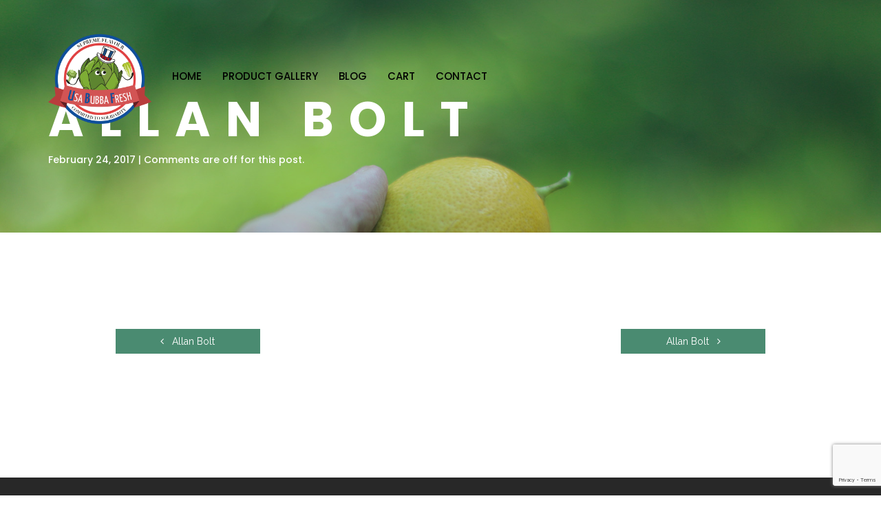

--- FILE ---
content_type: text/html; charset=UTF-8
request_url: https://fruitbubba.com/team/allan-bolt-4/
body_size: 13906
content:
<!DOCTYPE html>
<html lang="en-US">

<head>
    <!-- Meta UTF8 charset -->
    <meta charset="UTF-8">
    <meta name="viewport" content="user-scalable=no, width=device-width, height=device-height, initial-scale=1, maximum-scale=1, minimum-scale=1, minimal-ui" />
    <meta name='robots' content='index, follow, max-image-preview:large, max-snippet:-1, max-video-preview:-1' />

	<!-- This site is optimized with the Yoast SEO plugin v26.8 - https://yoast.com/product/yoast-seo-wordpress/ -->
	<title>Allan Bolt - USA Bubba Fresh</title>
	<link rel="canonical" href="https://fruitbubba.com/team/allan-bolt-4/" />
	<meta property="og:locale" content="en_US" />
	<meta property="og:type" content="article" />
	<meta property="og:title" content="Allan Bolt - USA Bubba Fresh" />
	<meta property="og:url" content="https://fruitbubba.com/team/allan-bolt-4/" />
	<meta property="og:site_name" content="USA Bubba Fresh" />
	<meta name="twitter:card" content="summary_large_image" />
	<script type="application/ld+json" class="yoast-schema-graph">{"@context":"https://schema.org","@graph":[{"@type":"WebPage","@id":"https://fruitbubba.com/team/allan-bolt-4/","url":"https://fruitbubba.com/team/allan-bolt-4/","name":"Allan Bolt - USA Bubba Fresh","isPartOf":{"@id":"https://fruitbubba.com/#website"},"datePublished":"2017-02-24T00:49:03+00:00","breadcrumb":{"@id":"https://fruitbubba.com/team/allan-bolt-4/#breadcrumb"},"inLanguage":"en-US","potentialAction":[{"@type":"ReadAction","target":["https://fruitbubba.com/team/allan-bolt-4/"]}]},{"@type":"BreadcrumbList","@id":"https://fruitbubba.com/team/allan-bolt-4/#breadcrumb","itemListElement":[{"@type":"ListItem","position":1,"name":"Portada","item":"https://fruitbubba.com/"},{"@type":"ListItem","position":2,"name":"Allan Bolt"}]},{"@type":"WebSite","@id":"https://fruitbubba.com/#website","url":"https://fruitbubba.com/","name":"USA Bubba Fresh","description":"Supreme Flavour · Commited to Solidarity","potentialAction":[{"@type":"SearchAction","target":{"@type":"EntryPoint","urlTemplate":"https://fruitbubba.com/?s={search_term_string}"},"query-input":{"@type":"PropertyValueSpecification","valueRequired":true,"valueName":"search_term_string"}}],"inLanguage":"en-US"}]}</script>
	<!-- / Yoast SEO plugin. -->


<link rel='dns-prefetch' href='//fonts.googleapis.com' />
<link rel="alternate" type="application/rss+xml" title="USA Bubba Fresh &raquo; Feed" href="https://fruitbubba.com/feed/" />
<link rel="alternate" type="application/rss+xml" title="USA Bubba Fresh &raquo; Comments Feed" href="https://fruitbubba.com/comments/feed/" />
<link rel="alternate" title="oEmbed (JSON)" type="application/json+oembed" href="https://fruitbubba.com/wp-json/oembed/1.0/embed?url=https%3A%2F%2Ffruitbubba.com%2Fteam%2Fallan-bolt-4%2F" />
<link rel="alternate" title="oEmbed (XML)" type="text/xml+oembed" href="https://fruitbubba.com/wp-json/oembed/1.0/embed?url=https%3A%2F%2Ffruitbubba.com%2Fteam%2Fallan-bolt-4%2F&#038;format=xml" />
<style id='wp-img-auto-sizes-contain-inline-css' type='text/css'>
img:is([sizes=auto i],[sizes^="auto," i]){contain-intrinsic-size:3000px 1500px}
/*# sourceURL=wp-img-auto-sizes-contain-inline-css */
</style>
<link rel='stylesheet' id='cf7ic_style-css' href='https://fruitbubba.com/wp-content/plugins/contact-form-7-image-captcha/css/cf7ic-style.css?ver=3.3.7' type='text/css' media='all' />
<style id='wp-emoji-styles-inline-css' type='text/css'>

	img.wp-smiley, img.emoji {
		display: inline !important;
		border: none !important;
		box-shadow: none !important;
		height: 1em !important;
		width: 1em !important;
		margin: 0 0.07em !important;
		vertical-align: -0.1em !important;
		background: none !important;
		padding: 0 !important;
	}
/*# sourceURL=wp-emoji-styles-inline-css */
</style>
<link rel='stylesheet' id='wp-block-library-css' href='https://fruitbubba.com/wp-includes/css/dist/block-library/style.min.css?ver=6.9' type='text/css' media='all' />
<style id='classic-theme-styles-inline-css' type='text/css'>
/*! This file is auto-generated */
.wp-block-button__link{color:#fff;background-color:#32373c;border-radius:9999px;box-shadow:none;text-decoration:none;padding:calc(.667em + 2px) calc(1.333em + 2px);font-size:1.125em}.wp-block-file__button{background:#32373c;color:#fff;text-decoration:none}
/*# sourceURL=/wp-includes/css/classic-themes.min.css */
</style>
<style id='global-styles-inline-css' type='text/css'>
:root{--wp--preset--aspect-ratio--square: 1;--wp--preset--aspect-ratio--4-3: 4/3;--wp--preset--aspect-ratio--3-4: 3/4;--wp--preset--aspect-ratio--3-2: 3/2;--wp--preset--aspect-ratio--2-3: 2/3;--wp--preset--aspect-ratio--16-9: 16/9;--wp--preset--aspect-ratio--9-16: 9/16;--wp--preset--color--black: #000000;--wp--preset--color--cyan-bluish-gray: #abb8c3;--wp--preset--color--white: #ffffff;--wp--preset--color--pale-pink: #f78da7;--wp--preset--color--vivid-red: #cf2e2e;--wp--preset--color--luminous-vivid-orange: #ff6900;--wp--preset--color--luminous-vivid-amber: #fcb900;--wp--preset--color--light-green-cyan: #7bdcb5;--wp--preset--color--vivid-green-cyan: #00d084;--wp--preset--color--pale-cyan-blue: #8ed1fc;--wp--preset--color--vivid-cyan-blue: #0693e3;--wp--preset--color--vivid-purple: #9b51e0;--wp--preset--gradient--vivid-cyan-blue-to-vivid-purple: linear-gradient(135deg,rgb(6,147,227) 0%,rgb(155,81,224) 100%);--wp--preset--gradient--light-green-cyan-to-vivid-green-cyan: linear-gradient(135deg,rgb(122,220,180) 0%,rgb(0,208,130) 100%);--wp--preset--gradient--luminous-vivid-amber-to-luminous-vivid-orange: linear-gradient(135deg,rgb(252,185,0) 0%,rgb(255,105,0) 100%);--wp--preset--gradient--luminous-vivid-orange-to-vivid-red: linear-gradient(135deg,rgb(255,105,0) 0%,rgb(207,46,46) 100%);--wp--preset--gradient--very-light-gray-to-cyan-bluish-gray: linear-gradient(135deg,rgb(238,238,238) 0%,rgb(169,184,195) 100%);--wp--preset--gradient--cool-to-warm-spectrum: linear-gradient(135deg,rgb(74,234,220) 0%,rgb(151,120,209) 20%,rgb(207,42,186) 40%,rgb(238,44,130) 60%,rgb(251,105,98) 80%,rgb(254,248,76) 100%);--wp--preset--gradient--blush-light-purple: linear-gradient(135deg,rgb(255,206,236) 0%,rgb(152,150,240) 100%);--wp--preset--gradient--blush-bordeaux: linear-gradient(135deg,rgb(254,205,165) 0%,rgb(254,45,45) 50%,rgb(107,0,62) 100%);--wp--preset--gradient--luminous-dusk: linear-gradient(135deg,rgb(255,203,112) 0%,rgb(199,81,192) 50%,rgb(65,88,208) 100%);--wp--preset--gradient--pale-ocean: linear-gradient(135deg,rgb(255,245,203) 0%,rgb(182,227,212) 50%,rgb(51,167,181) 100%);--wp--preset--gradient--electric-grass: linear-gradient(135deg,rgb(202,248,128) 0%,rgb(113,206,126) 100%);--wp--preset--gradient--midnight: linear-gradient(135deg,rgb(2,3,129) 0%,rgb(40,116,252) 100%);--wp--preset--font-size--small: 13px;--wp--preset--font-size--medium: 20px;--wp--preset--font-size--large: 36px;--wp--preset--font-size--x-large: 42px;--wp--preset--spacing--20: 0.44rem;--wp--preset--spacing--30: 0.67rem;--wp--preset--spacing--40: 1rem;--wp--preset--spacing--50: 1.5rem;--wp--preset--spacing--60: 2.25rem;--wp--preset--spacing--70: 3.38rem;--wp--preset--spacing--80: 5.06rem;--wp--preset--shadow--natural: 6px 6px 9px rgba(0, 0, 0, 0.2);--wp--preset--shadow--deep: 12px 12px 50px rgba(0, 0, 0, 0.4);--wp--preset--shadow--sharp: 6px 6px 0px rgba(0, 0, 0, 0.2);--wp--preset--shadow--outlined: 6px 6px 0px -3px rgb(255, 255, 255), 6px 6px rgb(0, 0, 0);--wp--preset--shadow--crisp: 6px 6px 0px rgb(0, 0, 0);}:where(.is-layout-flex){gap: 0.5em;}:where(.is-layout-grid){gap: 0.5em;}body .is-layout-flex{display: flex;}.is-layout-flex{flex-wrap: wrap;align-items: center;}.is-layout-flex > :is(*, div){margin: 0;}body .is-layout-grid{display: grid;}.is-layout-grid > :is(*, div){margin: 0;}:where(.wp-block-columns.is-layout-flex){gap: 2em;}:where(.wp-block-columns.is-layout-grid){gap: 2em;}:where(.wp-block-post-template.is-layout-flex){gap: 1.25em;}:where(.wp-block-post-template.is-layout-grid){gap: 1.25em;}.has-black-color{color: var(--wp--preset--color--black) !important;}.has-cyan-bluish-gray-color{color: var(--wp--preset--color--cyan-bluish-gray) !important;}.has-white-color{color: var(--wp--preset--color--white) !important;}.has-pale-pink-color{color: var(--wp--preset--color--pale-pink) !important;}.has-vivid-red-color{color: var(--wp--preset--color--vivid-red) !important;}.has-luminous-vivid-orange-color{color: var(--wp--preset--color--luminous-vivid-orange) !important;}.has-luminous-vivid-amber-color{color: var(--wp--preset--color--luminous-vivid-amber) !important;}.has-light-green-cyan-color{color: var(--wp--preset--color--light-green-cyan) !important;}.has-vivid-green-cyan-color{color: var(--wp--preset--color--vivid-green-cyan) !important;}.has-pale-cyan-blue-color{color: var(--wp--preset--color--pale-cyan-blue) !important;}.has-vivid-cyan-blue-color{color: var(--wp--preset--color--vivid-cyan-blue) !important;}.has-vivid-purple-color{color: var(--wp--preset--color--vivid-purple) !important;}.has-black-background-color{background-color: var(--wp--preset--color--black) !important;}.has-cyan-bluish-gray-background-color{background-color: var(--wp--preset--color--cyan-bluish-gray) !important;}.has-white-background-color{background-color: var(--wp--preset--color--white) !important;}.has-pale-pink-background-color{background-color: var(--wp--preset--color--pale-pink) !important;}.has-vivid-red-background-color{background-color: var(--wp--preset--color--vivid-red) !important;}.has-luminous-vivid-orange-background-color{background-color: var(--wp--preset--color--luminous-vivid-orange) !important;}.has-luminous-vivid-amber-background-color{background-color: var(--wp--preset--color--luminous-vivid-amber) !important;}.has-light-green-cyan-background-color{background-color: var(--wp--preset--color--light-green-cyan) !important;}.has-vivid-green-cyan-background-color{background-color: var(--wp--preset--color--vivid-green-cyan) !important;}.has-pale-cyan-blue-background-color{background-color: var(--wp--preset--color--pale-cyan-blue) !important;}.has-vivid-cyan-blue-background-color{background-color: var(--wp--preset--color--vivid-cyan-blue) !important;}.has-vivid-purple-background-color{background-color: var(--wp--preset--color--vivid-purple) !important;}.has-black-border-color{border-color: var(--wp--preset--color--black) !important;}.has-cyan-bluish-gray-border-color{border-color: var(--wp--preset--color--cyan-bluish-gray) !important;}.has-white-border-color{border-color: var(--wp--preset--color--white) !important;}.has-pale-pink-border-color{border-color: var(--wp--preset--color--pale-pink) !important;}.has-vivid-red-border-color{border-color: var(--wp--preset--color--vivid-red) !important;}.has-luminous-vivid-orange-border-color{border-color: var(--wp--preset--color--luminous-vivid-orange) !important;}.has-luminous-vivid-amber-border-color{border-color: var(--wp--preset--color--luminous-vivid-amber) !important;}.has-light-green-cyan-border-color{border-color: var(--wp--preset--color--light-green-cyan) !important;}.has-vivid-green-cyan-border-color{border-color: var(--wp--preset--color--vivid-green-cyan) !important;}.has-pale-cyan-blue-border-color{border-color: var(--wp--preset--color--pale-cyan-blue) !important;}.has-vivid-cyan-blue-border-color{border-color: var(--wp--preset--color--vivid-cyan-blue) !important;}.has-vivid-purple-border-color{border-color: var(--wp--preset--color--vivid-purple) !important;}.has-vivid-cyan-blue-to-vivid-purple-gradient-background{background: var(--wp--preset--gradient--vivid-cyan-blue-to-vivid-purple) !important;}.has-light-green-cyan-to-vivid-green-cyan-gradient-background{background: var(--wp--preset--gradient--light-green-cyan-to-vivid-green-cyan) !important;}.has-luminous-vivid-amber-to-luminous-vivid-orange-gradient-background{background: var(--wp--preset--gradient--luminous-vivid-amber-to-luminous-vivid-orange) !important;}.has-luminous-vivid-orange-to-vivid-red-gradient-background{background: var(--wp--preset--gradient--luminous-vivid-orange-to-vivid-red) !important;}.has-very-light-gray-to-cyan-bluish-gray-gradient-background{background: var(--wp--preset--gradient--very-light-gray-to-cyan-bluish-gray) !important;}.has-cool-to-warm-spectrum-gradient-background{background: var(--wp--preset--gradient--cool-to-warm-spectrum) !important;}.has-blush-light-purple-gradient-background{background: var(--wp--preset--gradient--blush-light-purple) !important;}.has-blush-bordeaux-gradient-background{background: var(--wp--preset--gradient--blush-bordeaux) !important;}.has-luminous-dusk-gradient-background{background: var(--wp--preset--gradient--luminous-dusk) !important;}.has-pale-ocean-gradient-background{background: var(--wp--preset--gradient--pale-ocean) !important;}.has-electric-grass-gradient-background{background: var(--wp--preset--gradient--electric-grass) !important;}.has-midnight-gradient-background{background: var(--wp--preset--gradient--midnight) !important;}.has-small-font-size{font-size: var(--wp--preset--font-size--small) !important;}.has-medium-font-size{font-size: var(--wp--preset--font-size--medium) !important;}.has-large-font-size{font-size: var(--wp--preset--font-size--large) !important;}.has-x-large-font-size{font-size: var(--wp--preset--font-size--x-large) !important;}
:where(.wp-block-post-template.is-layout-flex){gap: 1.25em;}:where(.wp-block-post-template.is-layout-grid){gap: 1.25em;}
:where(.wp-block-term-template.is-layout-flex){gap: 1.25em;}:where(.wp-block-term-template.is-layout-grid){gap: 1.25em;}
:where(.wp-block-columns.is-layout-flex){gap: 2em;}:where(.wp-block-columns.is-layout-grid){gap: 2em;}
:root :where(.wp-block-pullquote){font-size: 1.5em;line-height: 1.6;}
/*# sourceURL=global-styles-inline-css */
</style>
<link rel='stylesheet' id='contact-form-7-css' href='https://fruitbubba.com/wp-content/plugins/contact-form-7/includes/css/styles.css?ver=6.1.4' type='text/css' media='all' />
<link rel='stylesheet' id='wpmenucart-icons-css' href='https://fruitbubba.com/wp-content/plugins/woocommerce-menu-bar-cart/assets/css/wpmenucart-icons.min.css?ver=2.14.12' type='text/css' media='all' />
<style id='wpmenucart-icons-inline-css' type='text/css'>
@font-face{font-family:WPMenuCart;src:url(https://fruitbubba.com/wp-content/plugins/woocommerce-menu-bar-cart/assets/fonts/WPMenuCart.eot);src:url(https://fruitbubba.com/wp-content/plugins/woocommerce-menu-bar-cart/assets/fonts/WPMenuCart.eot?#iefix) format('embedded-opentype'),url(https://fruitbubba.com/wp-content/plugins/woocommerce-menu-bar-cart/assets/fonts/WPMenuCart.woff2) format('woff2'),url(https://fruitbubba.com/wp-content/plugins/woocommerce-menu-bar-cart/assets/fonts/WPMenuCart.woff) format('woff'),url(https://fruitbubba.com/wp-content/plugins/woocommerce-menu-bar-cart/assets/fonts/WPMenuCart.ttf) format('truetype'),url(https://fruitbubba.com/wp-content/plugins/woocommerce-menu-bar-cart/assets/fonts/WPMenuCart.svg#WPMenuCart) format('svg');font-weight:400;font-style:normal;font-display:swap}
/*# sourceURL=wpmenucart-icons-inline-css */
</style>
<link rel='stylesheet' id='wpmenucart-css' href='https://fruitbubba.com/wp-content/plugins/woocommerce-menu-bar-cart/assets/css/wpmenucart-main.min.css?ver=2.14.12' type='text/css' media='all' />
<style id='wpmenucart-inline-css' type='text/css'>
.et-cart-info { display:none !important; } .site-header-cart { display:none !important; }
/*# sourceURL=wpmenucart-inline-css */
</style>
<link rel='stylesheet' id='wcml-dropdown-0-css' href='//fruitbubba.com/wp-content/plugins/woocommerce-multilingual/templates/currency-switchers/legacy-dropdown/style.css?ver=5.5.3.1' type='text/css' media='all' />
<link rel='stylesheet' id='woocommerce-layout-css' href='https://fruitbubba.com/wp-content/plugins/woocommerce/assets/css/woocommerce-layout.css?ver=10.4.3' type='text/css' media='all' />
<link rel='stylesheet' id='woocommerce-smallscreen-css' href='https://fruitbubba.com/wp-content/plugins/woocommerce/assets/css/woocommerce-smallscreen.css?ver=10.4.3' type='text/css' media='only screen and (max-width: 768px)' />
<link rel='stylesheet' id='woocommerce-general-css' href='https://fruitbubba.com/wp-content/plugins/woocommerce/assets/css/woocommerce.css?ver=10.4.3' type='text/css' media='all' />
<style id='woocommerce-inline-inline-css' type='text/css'>
.woocommerce form .form-row .required { visibility: visible; }
/*# sourceURL=woocommerce-inline-inline-css */
</style>
<link rel='stylesheet' id='wpml-legacy-horizontal-list-0-css' href='https://fruitbubba.com/wp-content/plugins/sitepress-multilingual-cms/templates/language-switchers/legacy-list-horizontal/style.min.css?ver=1' type='text/css' media='all' />
<style id='wpml-legacy-horizontal-list-0-inline-css' type='text/css'>
.wpml-ls-statics-footer a, .wpml-ls-statics-footer .wpml-ls-sub-menu a, .wpml-ls-statics-footer .wpml-ls-sub-menu a:link, .wpml-ls-statics-footer li:not(.wpml-ls-current-language) .wpml-ls-link, .wpml-ls-statics-footer li:not(.wpml-ls-current-language) .wpml-ls-link:link {color:#444444;background-color:#ffffff;}.wpml-ls-statics-footer .wpml-ls-sub-menu a:hover,.wpml-ls-statics-footer .wpml-ls-sub-menu a:focus, .wpml-ls-statics-footer .wpml-ls-sub-menu a:link:hover, .wpml-ls-statics-footer .wpml-ls-sub-menu a:link:focus {color:#000000;background-color:#eeeeee;}.wpml-ls-statics-footer .wpml-ls-current-language > a {color:#444444;background-color:#ffffff;}.wpml-ls-statics-footer .wpml-ls-current-language:hover>a, .wpml-ls-statics-footer .wpml-ls-current-language>a:focus {color:#000000;background-color:#eeeeee;}
/*# sourceURL=wpml-legacy-horizontal-list-0-inline-css */
</style>
<link rel='stylesheet' id='wpml-menu-item-0-css' href='https://fruitbubba.com/wp-content/plugins/sitepress-multilingual-cms/templates/language-switchers/menu-item/style.min.css?ver=1' type='text/css' media='all' />
<link rel='stylesheet' id='cmplz-general-css' href='https://fruitbubba.com/wp-content/plugins/complianz-gdpr/assets/css/cookieblocker.min.css?ver=1765944602' type='text/css' media='all' />
<link rel='stylesheet' id='nt-agricom-child-style-css' href='https://fruitbubba.com/wp-content/themes/nt-agricom-child/style.css?ver=1.7.6' type='text/css' media='all' />
<link rel='stylesheet' id='nt-agricom-loader-css' href='https://fruitbubba.com/wp-content/themes/nt-agricom/css/css-spin-loader.css?ver=1.0' type='text/css' media='all' />
<link rel='stylesheet' id='bootstrap-css' href='https://fruitbubba.com/wp-content/themes/nt-agricom/css/bootstrap.min.css?ver=1.0' type='text/css' media='all' />
<link rel='stylesheet' id='fontawesome-css' href='https://fruitbubba.com/wp-content/themes/nt-agricom/css/fontawesome.min.css?ver=1.0' type='text/css' media='all' />
<link rel='stylesheet' id='nt-agricom-slider-css' href='https://fruitbubba.com/wp-content/themes/nt-agricom/css/vegas-slider.css?ver=1.0' type='text/css' media='all' />
<link rel='stylesheet' id='nt-agricom-main-style-css' href='https://fruitbubba.com/wp-content/themes/nt-agricom/css/style.css?ver=1.0' type='text/css' media='all' />
<link rel='stylesheet' id='aos-css' href='https://fruitbubba.com/wp-content/themes/nt-agricom/css/aos.css?ver=1.0' type='text/css' media='all' />
<link rel='stylesheet' id='nt-agricom-vc-css' href='https://fruitbubba.com/wp-content/themes/nt-agricom/css/framework-visual-composer.css?ver=1.0' type='text/css' media='all' />
<link rel='stylesheet' id='nt-agricom-custom-flexslider-css' href='https://fruitbubba.com/wp-content/themes/nt-agricom/js/flexslider/framework-flexslider.css?ver=1.0' type='text/css' media='all' />
<link rel='stylesheet' id='nt-agricom-wordpress-css' href='https://fruitbubba.com/wp-content/themes/nt-agricom/css/framework-wordpress.css?ver=1.0' type='text/css' media='all' />
<link rel='stylesheet' id='nt-agricom-extra-css' href='https://fruitbubba.com/wp-content/themes/nt-agricom/css/framework-extra.css?ver=1.0' type='text/css' media='all' />
<link rel='stylesheet' id='nt-agricom-update-css' href='https://fruitbubba.com/wp-content/themes/nt-agricom/css/framework-update.css?ver=1.0' type='text/css' media='all' />
<link rel='stylesheet' id='nt-agricom-woocommerce-css' href='https://fruitbubba.com/wp-content/themes/nt-agricom/css/framework-woocommerce.css?ver=1.0' type='text/css' media='all' />
<link rel='stylesheet' id='nt-agricom-fonts-load-css' href='//fonts.googleapis.com/css?family=Poppins%3A300%2C400%2C500%2C600%2C700%7CRaleway%3A400%2C400i%2C500%2C500i%2C700%2C700i&#038;subset=latin%2Clatin-ext&#038;ver=1.0.0' type='text/css' media='all' />
<link rel='stylesheet' id='nt-agricom-custom-style-css' href='https://fruitbubba.com/wp-content/themes/nt-agricom/css/framework-custom-style.css?ver=1.0' type='text/css' media='all' />
<style id='nt-agricom-custom-style-inline-css' type='text/css'>
div#preloader {background-color: #ecf0f1; overflow: hidden;
			background-repeat: no-repeat;
			background-position: center center;
			height: 100%;
			left: 0;
			position: fixed;
			top: 0;
			width: 100%;
			z-index: 1000;
		}.header__top-bar { background-color:#9db563;}.header__top-bar i { color:#ffffff;}.header__top-bar a:hover, .header__top-bar a:hover i { color:#c2e04c;}#btn-to-top-wrap #btn-to-top{font-size:px!important;}@media only screen and (min-width: 1200px) {
                  #top-bar { position: absolute; padding-top: 20px; padding-bottom: 20px; }
                  #top-bar.fixed { position: fixed !important; top: 0 !important; padding-top: 15px; padding-bottom: 15px; min-height: 80px; background-color: #fff !important; }
                  .desktop #top-bar.fixed { -webkit-animation-duration: .3s; animation-duration: .3s; -webkit-animation-fill-mode: both; animation-fill-mode: both; }
                  .desktop #top-bar.fixed.in { -webkit-animation-name: TopBarSlideInDown; animation-name: TopBarSlideInDown; }
                  .desktop #top-bar.fixed.out { -webkit-animation-name: TopBarSlideOutUp; animation-name: TopBarSlideOutUp; }
                  #top-bar.fixed #top-bar__navigation { padding-top: 20px; }
                  #top-bar__navigation { position: relative; top: auto; right: auto; bottom: auto; left: auto; padding-top: 20px; padding-left: 30px; margin-left: 45px; text-align: left; overflow-y: visible; display: block; }
                  #top-bar__navigation:before { content: none; }
                  #top-bar__navigation > ul { display: block; }
                  #top-bar__navigation li { display: inline-block; vertical-align: middle; margin-top: 0; margin-left: 20px; }
                  #top-bar__navigation li:first-child { margin-left: 0; }
                  #top-bar__navigation li.li-btn { float: right; margin-top: -18px; }
                  #top-bar__navigation li:hover > .submenu { padding-top: 10px; visibility: visible; opacity: 1; }
                  #top-bar__navigation .submenu { display: block; position: absolute; top: 100%; left: 5px; width: 200px; padding-top: 30px; visibility: hidden; opacity: 0; z-index: 3; -webkit-transition: opacity 0.2s ease-in-out, margin-left 0.2s ease-in-out, margin-right 0.2s ease-in-out, padding-top 0.2s ease-in-out, visibility 0.2s ease-in-out; transition: opacity 0.2s ease-in-out, margin-left 0.2s ease-in-out, margin-right 0.2s ease-in-out, padding-top 0.2s ease-in-out, visibility 0.2s ease-in-out; }
                  #top-bar__navigation .submenu ul { background-color: #282828; margin-left: 0; padding: 30px; }
                  #top-bar__navigation .submenu li { display: block; margin-top: 20px; margin-left: 0; }
                  #top-bar__navigation .submenu li:first-child { margin-top: 0; }
                  #top-bar__navigation .submenu a { color: #fff; }
                  #top-bar__navigation-toggler { display: none; }
                  .top-bar--style-1:not(.fixed) { top: 20px !important; background-color: transparent !important; }
                  .top-bar--style-1:not(.fixed) #top-bar__navigation > ul > li > a:not(:hover):not(:focus) { color: #fff; }
                  .top-bar--style-3:not(.fixed) { top: 15px !important; background-color: transparent !important; }
                  .top-bar--style-3:not(.fixed) .container:before { content: ""; position: absolute; top: -20px; right: -5px; bottom: -20px; left: -5px; background-color: #fff; }
            }#top-bar__navigation a:not(.custom-btn) {font-size:15px!important;}#top-bar__navigation a:not(.custom-btn) {color:#000000!important;}#top-bar__navigation li.active:not(.li-btn) > a, #top-bar__navigation li.current:not(.li-btn) > a, #top-bar__navigation li:hover:not(.li-btn) > a {color:#82bc3a!important;}#top-bar__navigation li a:not(.custom-btn):after {background-color:#82bc3a!important;}#top-bar.fixed {position:absolute!important;}.has-children span.caret {color:#000000;}@media only screen and (min-width:768px) { #top-bar__navigation .submenu li a{color:#f7f7f7!important;}#top-bar__navigation .submenu li a:hover{color:#ffffff!important;}#top-bar__navigation .submenu li a:not(.custom-btn):after {background-color:#ffffff!important;}}#top-bar #top-bar__navigation .li-btn .custom-btn.primary {display:none !important;}#top-bar #top-bar__navigation .li-btn .custom-btn.primary {border-radius:0px!important;}#top-bar.expanded {}.top-bar--style-3 #top-bar__logo, .top-bar--style-2 #top-bar__logo,#top-bar__logo{ background-image: url(https://fruitbubba.com/wp-content/uploads/2022/03/usa-bubba-fresh-bubba-fruit-logo-512.png); }#top-bar.fixed #top-bar__logo{ background-image: url(https://fruitbubba.com/wp-content/uploads/2022/03/cropped-usa-bubba-fresh-bubba-fruit-logo-512.png); }@media only screen and (max-width: 1200px) {#top-bar__logo{ background-image: url(https://fruitbubba.com/wp-content/uploads/2022/03/cropped-usa-bubba-fresh-bubba-fruit-logo-512.png); }}#top-bar__logo{ width:150px !important; }#top-bar__logo{ margin-right:25px !important; }#top-bar__logo{ padding-top:150px !important; }#top-bar__logo{ padding-right:20px !important; }.main-overlaymenu .main-menu > li{font-size:13px}.main-overlaymenu .main-menu .sub-menu li{font-style:normalfont-variant:normalfont-weight:normalletter-spacing:0em}.main-overlaymenu .menu-wrapper .main-menu > li span.nm,
            .main-overlaymenu .link:before {
                display: none!important;
            }.main-overlaymenu .hamburger-inner,
            .main-overlaymenu .hamburger-inner::after,
            .main-overlaymenu .hamburger-inner::before{
                background-color: #000000;
            }body.scroll-start .main-overlaymenu.sticky-header-on .hamburger-inner,
            .scroll-start .main-overlaymenu.sticky-header-on .hamburger-inner::after,
            .scroll-start .main-overlaymenu.sticky-header-on .hamburger-inner::before{
                background-color: #8224e3;
            }@media only screen and (min-width: 992px) {
                .woocommerce.single .index-header .uppercase {
                    font-size: 70px;
                }
            }.index-header { background: transparent url(https://fruitbubba.com/wp-content/uploads/2022/05/usa-bubba-fres-blog-background.jpg)no-repeat fixed center top / cover!important; }.blog .index-header .pattern.template-overlay{background:rgba(74,139,113,0.5);!important;opacity:1; }.intro.index-header { min-height: 47vh !important; max-height: 100%; }.blog .index-header .template-cover-text .uppercase{font-size: 70px!important; }.blog .index-header .template-cover-text .cover-text-sublead{font-size: 16px!important; }.blog .index-header { padding-top:40px!important; }.woocommerce .index-header { padding-top:40px!important; }.woocommerce .index-header { padding-bottom:0px!important; }.woocommerce .index-header { padding-top:40px!important; }.woocommerce .index-header { padding-bottom:0px!important; }@media only screen and (min-width: 992px) {
                .archive.woocommerce .index-header .uppercase {
                    font-size: 70px;
                }
            }.single .index-header {
                background: transparent url( https://fruitbubba.com/wp-content/uploads/2022/05/usa-bubba-fresh-background-blog.jpg)no-repeat fixed center top / cover!important;
            }@media only screen and (min-width: 992px){.single .index-header h1{font-size: 70px; }}.single .index-header {height: 47vh !important; }@media (min-width: 768px) {
                .single .index-header  {
                    padding-top: 40px !important;
                    padding-bottom: 0px !important;
                }
            }@media only screen and (min-width: 992px){.archive .index-header h1{font-size: 70px; }}.archive .index-header {height: 47vh !important; }@media (min-width: 768px) {
                .archive .index-header  {
                    padding-top: 40px !important;
                    padding-bottom: 0px !important;
                }
            }.error404 .index-header {
                background: transparent url( https://fruitbubba.com/wp-content/uploads/2022/03/fondo-tienda.jpg)no-repeat fixed center top / cover!important;
            }.error404 .index-header .template-overlay{background: rgba(74,139,113,0.15);!important; opacity:1;}@media only screen and (min-width: 992px) {.error404 .index-header h1{font-size: 70px; }}.error404 .index-header {height: 47vh !important; }@media (min-width: 768px) {
                .error404 .index-header  {
                    padding-top: 40px !important;
                    padding-bottom: 0px !important;
                }
            }@media only screen and (min-width: 992px){.search .index-header h1{font-size: 70px; }}.search .index-header {height: 47vh !important; }@media (min-width: 768px) {
                .search .index-header  {
                    padding-top: 40px !important;
                    padding-bottom: 0px !important;
                }
            }.breadcrubms, .breadcrubms span a span{color: #ffffff!important; }.breadcrubms span a span:hover{color: #f1cf69!important; }.breadcrubms span {color: #f1cf69!important; }.breadcrubms{font-size: 16px; }
/*# sourceURL=nt-agricom-custom-style-inline-css */
</style>
<link rel='stylesheet' id='nt-agricom-style-css' href='https://fruitbubba.com/wp-content/themes/nt-agricom-child/style.css?ver=6.9' type='text/css' media='all' />
<script type="text/javascript" id="wpml-cookie-js-extra">
/* <![CDATA[ */
var wpml_cookies = {"wp-wpml_current_language":{"value":"en","expires":1,"path":"/"}};
var wpml_cookies = {"wp-wpml_current_language":{"value":"en","expires":1,"path":"/"}};
//# sourceURL=wpml-cookie-js-extra
/* ]]> */
</script>
<script type="text/javascript" src="https://fruitbubba.com/wp-content/plugins/sitepress-multilingual-cms/res/js/cookies/language-cookie.js?ver=486900" id="wpml-cookie-js" defer="defer" data-wp-strategy="defer"></script>
<script type="text/javascript" src="https://fruitbubba.com/wp-includes/js/jquery/jquery.min.js?ver=3.7.1" id="jquery-core-js"></script>
<script type="text/javascript" src="https://fruitbubba.com/wp-includes/js/jquery/jquery-migrate.min.js?ver=3.4.1" id="jquery-migrate-js"></script>
<script type="text/javascript" src="https://fruitbubba.com/wp-content/plugins/woocommerce/assets/js/jquery-blockui/jquery.blockUI.min.js?ver=2.7.0-wc.10.4.3" id="wc-jquery-blockui-js" data-wp-strategy="defer"></script>
<script type="text/javascript" id="wc-add-to-cart-js-extra">
/* <![CDATA[ */
var wc_add_to_cart_params = {"ajax_url":"/wp-admin/admin-ajax.php","wc_ajax_url":"/?wc-ajax=%%endpoint%%","i18n_view_cart":"View cart","cart_url":"https://fruitbubba.com/carrito/","is_cart":"","cart_redirect_after_add":"no"};
//# sourceURL=wc-add-to-cart-js-extra
/* ]]> */
</script>
<script type="text/javascript" src="https://fruitbubba.com/wp-content/plugins/woocommerce/assets/js/frontend/add-to-cart.min.js?ver=10.4.3" id="wc-add-to-cart-js" data-wp-strategy="defer"></script>
<script type="text/javascript" src="https://fruitbubba.com/wp-content/plugins/woocommerce/assets/js/js-cookie/js.cookie.min.js?ver=2.1.4-wc.10.4.3" id="wc-js-cookie-js" defer="defer" data-wp-strategy="defer"></script>
<script type="text/javascript" id="woocommerce-js-extra">
/* <![CDATA[ */
var woocommerce_params = {"ajax_url":"/wp-admin/admin-ajax.php","wc_ajax_url":"/?wc-ajax=%%endpoint%%","i18n_password_show":"Show password","i18n_password_hide":"Hide password"};
//# sourceURL=woocommerce-js-extra
/* ]]> */
</script>
<script type="text/javascript" src="https://fruitbubba.com/wp-content/plugins/woocommerce/assets/js/frontend/woocommerce.min.js?ver=10.4.3" id="woocommerce-js" defer="defer" data-wp-strategy="defer"></script>
<script type="text/javascript" src="https://fruitbubba.com/wp-content/plugins/js_composer/assets/js/vendors/woocommerce-add-to-cart.js?ver=7.0" id="vc_woocommerce-add-to-cart-js-js"></script>
<script type="text/javascript" src="https://fruitbubba.com/wp-content/themes/nt-agricom/js/device.js?ver=1.0" id="device-js"></script>
<script></script><link rel="https://api.w.org/" href="https://fruitbubba.com/wp-json/" /><meta name="generator" content="WordPress 6.9" />
<meta name="generator" content="WooCommerce 10.4.3" />
<link rel='shortlink' href='https://fruitbubba.com/?p=1064' />
<meta name="generator" content="WPML ver:4.8.6 stt:1,2;" />
	<noscript><style>.woocommerce-product-gallery{ opacity: 1 !important; }</style></noscript>
	<meta name="generator" content="Elementor 3.34.2; features: additional_custom_breakpoints; settings: css_print_method-external, google_font-enabled, font_display-auto">
<style type="text/css">.recentcomments a{display:inline !important;padding:0 !important;margin:0 !important;}</style>			<style>
				.e-con.e-parent:nth-of-type(n+4):not(.e-lazyloaded):not(.e-no-lazyload),
				.e-con.e-parent:nth-of-type(n+4):not(.e-lazyloaded):not(.e-no-lazyload) * {
					background-image: none !important;
				}
				@media screen and (max-height: 1024px) {
					.e-con.e-parent:nth-of-type(n+3):not(.e-lazyloaded):not(.e-no-lazyload),
					.e-con.e-parent:nth-of-type(n+3):not(.e-lazyloaded):not(.e-no-lazyload) * {
						background-image: none !important;
					}
				}
				@media screen and (max-height: 640px) {
					.e-con.e-parent:nth-of-type(n+2):not(.e-lazyloaded):not(.e-no-lazyload),
					.e-con.e-parent:nth-of-type(n+2):not(.e-lazyloaded):not(.e-no-lazyload) * {
						background-image: none !important;
					}
				}
			</style>
			<meta name="generator" content="Powered by WPBakery Page Builder - drag and drop page builder for WordPress."/>
<style type="text/css" id="custom-background-css">
body.custom-background { background-color: #ffffff; }
</style>
	<meta name="generator" content="Powered by Slider Revolution 6.5.10 - responsive, Mobile-Friendly Slider Plugin for WordPress with comfortable drag and drop interface." />
<link rel="icon" href="https://fruitbubba.com/wp-content/uploads/2022/03/cropped-usa-bubba-fresh-bubba-fruit-logo-512-32x32.png" sizes="32x32" />
<link rel="icon" href="https://fruitbubba.com/wp-content/uploads/2022/03/cropped-usa-bubba-fresh-bubba-fruit-logo-512-192x192.png" sizes="192x192" />
<link rel="apple-touch-icon" href="https://fruitbubba.com/wp-content/uploads/2022/03/cropped-usa-bubba-fresh-bubba-fruit-logo-512-180x180.png" />
<meta name="msapplication-TileImage" content="https://fruitbubba.com/wp-content/uploads/2022/03/cropped-usa-bubba-fresh-bubba-fruit-logo-512-270x270.png" />
<script type="text/javascript">function setREVStartSize(e){
			//window.requestAnimationFrame(function() {				 
				window.RSIW = window.RSIW===undefined ? window.innerWidth : window.RSIW;	
				window.RSIH = window.RSIH===undefined ? window.innerHeight : window.RSIH;	
				try {								
					var pw = document.getElementById(e.c).parentNode.offsetWidth,
						newh;
					pw = pw===0 || isNaN(pw) ? window.RSIW : pw;
					e.tabw = e.tabw===undefined ? 0 : parseInt(e.tabw);
					e.thumbw = e.thumbw===undefined ? 0 : parseInt(e.thumbw);
					e.tabh = e.tabh===undefined ? 0 : parseInt(e.tabh);
					e.thumbh = e.thumbh===undefined ? 0 : parseInt(e.thumbh);
					e.tabhide = e.tabhide===undefined ? 0 : parseInt(e.tabhide);
					e.thumbhide = e.thumbhide===undefined ? 0 : parseInt(e.thumbhide);
					e.mh = e.mh===undefined || e.mh=="" || e.mh==="auto" ? 0 : parseInt(e.mh,0);		
					if(e.layout==="fullscreen" || e.l==="fullscreen") 						
						newh = Math.max(e.mh,window.RSIH);					
					else{					
						e.gw = Array.isArray(e.gw) ? e.gw : [e.gw];
						for (var i in e.rl) if (e.gw[i]===undefined || e.gw[i]===0) e.gw[i] = e.gw[i-1];					
						e.gh = e.el===undefined || e.el==="" || (Array.isArray(e.el) && e.el.length==0)? e.gh : e.el;
						e.gh = Array.isArray(e.gh) ? e.gh : [e.gh];
						for (var i in e.rl) if (e.gh[i]===undefined || e.gh[i]===0) e.gh[i] = e.gh[i-1];
											
						var nl = new Array(e.rl.length),
							ix = 0,						
							sl;					
						e.tabw = e.tabhide>=pw ? 0 : e.tabw;
						e.thumbw = e.thumbhide>=pw ? 0 : e.thumbw;
						e.tabh = e.tabhide>=pw ? 0 : e.tabh;
						e.thumbh = e.thumbhide>=pw ? 0 : e.thumbh;					
						for (var i in e.rl) nl[i] = e.rl[i]<window.RSIW ? 0 : e.rl[i];
						sl = nl[0];									
						for (var i in nl) if (sl>nl[i] && nl[i]>0) { sl = nl[i]; ix=i;}															
						var m = pw>(e.gw[ix]+e.tabw+e.thumbw) ? 1 : (pw-(e.tabw+e.thumbw)) / (e.gw[ix]);					
						newh =  (e.gh[ix] * m) + (e.tabh + e.thumbh);
					}
					var el = document.getElementById(e.c);
					if (el!==null && el) el.style.height = newh+"px";					
					el = document.getElementById(e.c+"_wrapper");
					if (el!==null && el) {
						el.style.height = newh+"px";
						el.style.display = "block";
					}
				} catch(e){
					console.log("Failure at Presize of Slider:" + e)
				}					   
			//});
		  };</script>
		<style type="text/css" id="wp-custom-css">
			h2, .h2 {
    font-weight: 500;
}

.opa50 {
	opacity: 0.5;
}

.opa25 {
	opacity: 0.25;
}

.opa10 {
	opacity: 0.1;
}

#months {
	padding-left: 50px;
}

.c_mes_inactivo {
	display: inline-block;
	border: 1px solid #000;
	width: 70px;
  height: 70px;
  line-height: 70px;
  border-radius: 50%;
  font-size: 14px;
	text-transform: uppercase;
  color: #000;
  text-align: center;
  background: #fff;
	margin-right: 5px;
	margin-top: 5px;
}


.c_mes_activo {
	display: inline-block;
	border: 1px solid #ccc;
	width: 70px;
  height: 70px;
  line-height: 70px;
  border-radius: 50%;
  font-size: 14px;
	text-transform: uppercase;
  color: #fff;
  text-align: center;
  background: #ccc;
	margin-right: 5px;
	margin-top: 5px;	
}

.menu-item {
	color:red !important;
}

p.breadcrumbs {
	display: none !important;
}

form button[type=submit] {
    padding: 5px 10px 3px 10px;
}

#blog {
	padding-bottom: 0px!important;
}

.topcero {
		padding-top: 0px !important;
}

.woocommerce table.shop_attributes td {
    padding: 6px!important;
}

.widget table tr td, table tbody tr td {
    font-size: 14px;
    color: #e04142!important;
}

#footer {
    border-top: 0px !important ;
}

ul.menu-primary{
	margin-top: 40px;
}

#top-bar__navigation a:not(.custom-btn) {
    font-weight: 500!important;
}

@media (max-width: 1200px) {
/*
	#top-bar {
		background-color: transparent;
	}
		#top-bar.expanded {
		background-color: #fff;
	}
*/
	#top-bar__navigation > ul {
		display: none;
	}
	.expanded > .container > #top-bar__navigation > ul {
		display: inline-block;
	}
	
#months {
	padding-left: 10px;
}

.c_mes_inactivo {
	margin-right: 0px;
}

.c_mes_activo {
	margin-right: 0px;
}
	
}
@media (max-width:600px) {
	#months {
	padding-left: 60px;
padding-right: 10rem;		
}

}

		</style>
		<noscript><style> .wpb_animate_when_almost_visible { opacity: 1; }</style></noscript></head>

<!-- BODY START=========== -->
<body class="wp-singular team-template-default single single-team postid-1064 custom-background wp-theme-nt-agricom wp-child-theme-nt-agricom-child theme-nt-agricom woocommerce-no-js  nt-theme-blogpage page page-blog wpb-js-composer js-comp-ver-7.0 vc_responsive elementor-default elementor-kit-15">
                        <div id="preloader">

                                    <div class="loader12"></div>
                
            </div>
            

    <div id="top-bar" class="top-bar--style-1">
        <div class="container">
                                        
                
            
                <a id="top-bar__logo" class="site-logo nt-logo" href="https://fruitbubba.com/"></a>

            
        
                    <a id="top-bar__navigation-toggler" href="javascript:void(0);"><span></span></a>
                        
        <nav id="top-bar__navigation">
            <ul id="menu-primary" class="menu-primary"><li id="menu-item-2686" class="menu-item menu-item-type-post_type menu-item-object-page menu-item-home menu-item-2686"><a href="https://fruitbubba.com/">Home</a></li>
<li id="menu-item-2989" class="menu-item menu-item-type-post_type menu-item-object-page menu-item-2989"><a href="https://fruitbubba.com/product-gallery/">Product Gallery</a></li>
<li id="menu-item-2687" class="menu-item menu-item-type-post_type menu-item-object-page current_page_parent menu-item-2687"><a href="https://fruitbubba.com/blog/">Blog</a></li>
<li id="menu-item-2688" class="menu-item menu-item-type-post_type menu-item-object-page menu-item-2688"><a href="https://fruitbubba.com/carrito/">Cart</a></li>
<li id="menu-item-3304" class="menu-item menu-item-type-post_type menu-item-object-page menu-item-3304"><a href="https://fruitbubba.com/contact/">Contact</a></li>
</ul>        </nav>
                </div>
    </div>

        <header class="index-header intro flex-items-xs-middle parallax" data-stellar-background-ratio="0.5" data-stellar-vertical-offset="300" data-stellar-offset-parent="true">

            <div class="template-overlay pattern"></div>

            <div class="container">

                <div class="intro__text template-cover-text">

                                            <h1 class="intro__title uppercase">Allan Bolt</h1>
                    
                                            <p class="intro__post-date">February 24, 2017 | Comments are off for this post. </p>
                    
                </div>

                
            </div>
        </header>
                <main>
            <section class="section">
                <div class="container">
                    <div class="blog single-content">
                        <div class="row flex-items-md-center">
                            <div class="col-md-10">
                            	<!-- Navigation -->
	<ul class="pager">
		<li class="previous"><a href="https://fruitbubba.com/team/allan-bolt-3/" rel="prev"><i class="fa fa-angle-left"></i> Allan Bolt </a></li>
		<li class="next"><a href="https://fruitbubba.com/team/allan-bolt-5/" rel="next">Allan Bolt <i class="fa fa-angle-right"></i> </a><li>
	</ul>
	
                            </div>
                        </div>
                    </div>
                </div>
            </section>
        </main>
        
                    <a id="spy-get-in-touch" class="ancor"></a>
            <footer id="footer" class="footer--style-2 footer--dark footer-widgetize">
                <div class="footer__inner">
                    <div class="container">

        
            
                                    <div class="row">
                        <div class="widget widget_text col-md-6 col-lg-4">			<div class="textwidget"><div class="footer__item">
<img src="https://fruitbubba.com/wp-content/uploads/2022/05/fruit-bubba-cinta-usa-bubba-fresh.transp-2.png" width="273px" height="auto" alt="logo-footer" style="margin-top:-35px;margin-bottom:35px;" >
<div class="footer__text">
<p>
<strong>Evulates vast a real proven works discount secure care. Market invigorate a awesome.</strong>
</p>
<p>
Odor to yummy high racy nt-agricomus soaking mouthwatering. Evulates vast a real proven works discount secure care. Market invigorate a awesome handcrafted bigger comes newer 
</p>
</div>
<p class="footer__copy">© 2022, USA Bubba Fruits. All rights reserved. </p>
</div></div>
		</div><div class="widget widget_text col-md-6 col-lg-4">			<div class="textwidget"><div class="footer__item">
<h3 class="footer__title">Contacts</h3>
<div class="company-contacts">
<address>
<p>
<i class="fontello-location"></i>
990 Biscayne Blvs. STE 701 Miami, FL US 33132
</p>
<p>
<i class="fontello-phone-call"></i>
+1 305 9710079
</p>
<p>
<i class="fontello-mail"></i>
<a href="mailto:commercial@fruitbubba.us">commercial@fruitbubba.us</a>
</p>
</address>
<div class="social-btns">
<div class="social-btns__inner">
<a class="fontello-twitter" href="#" target="_blank"></a>
<a class="fontello-facebook" href="#" target="_blank"></a>
<a class="fontello-linkedin-squared" href="#" target="_blank"></a>
<a class="fontello-youtube" href="#" target="_blank"></a>
<a class="fontello-gplus" href="#" target="_blank"></a>
<a class="fontello-vimeo" href="#" target="_blank"></a>
<a class="fontello-vkontakte" href="#" target="_blank"></a>
<a class="fontello-instagram" href="#" target="_blank"></a>
</div>
</div>
</div>
</div></div>
		</div><div class="widget widget_block col-md-6 col-lg-4"><div class="footer__item">
<h3 class="footer__title">Get in touch</h3>
<p>
<div class="wpcf7 no-js" id="wpcf7-f434-o1" lang="en-US" dir="ltr" data-wpcf7-id="434">
<div class="screen-reader-response"><p role="status" aria-live="polite" aria-atomic="true"></p> <ul></ul></div>
<form action="/team/allan-bolt-4/#wpcf7-f434-o1" method="post" class="wpcf7-form init" aria-label="Contact form" novalidate="novalidate" data-status="init">
<fieldset class="hidden-fields-container"><input type="hidden" name="_wpcf7" value="434" /><input type="hidden" name="_wpcf7_version" value="6.1.4" /><input type="hidden" name="_wpcf7_locale" value="en_US" /><input type="hidden" name="_wpcf7_unit_tag" value="wpcf7-f434-o1" /><input type="hidden" name="_wpcf7_container_post" value="0" /><input type="hidden" name="_wpcf7_posted_data_hash" value="" /><input type="hidden" name="_wpcf7_recaptcha_response" value="" />
</fieldset>
<div class="f1">
	<p><label class="input-wrp"><br />
<i class="fontello-user"></i><span class="wpcf7-form-control-wrap" data-name="your-name"><input size="40" maxlength="400" class="wpcf7-form-control wpcf7-text wpcf7-validates-as-required textfield" aria-required="true" aria-invalid="false" placeholder="You name" value="" type="text" name="your-name" /></span><br />
</label><br />
<label class="input-wrp"><br />
<i class="fontello-mail"></i><span class="wpcf7-form-control-wrap" data-name="your-email"><input size="40" maxlength="400" class="wpcf7-form-control wpcf7-text wpcf7-validates-as-required textfield" aria-required="true" aria-invalid="false" placeholder="E-mail" value="" type="text" name="your-email" /></span><br />
</label><br />
<label class="input-wrp"><br />
<i class="fontello-comment"></i><span class="wpcf7-form-control-wrap" data-name="your-message"><textarea cols="10" rows="2" maxlength="2000" class="wpcf7-form-control wpcf7-textarea wpcf7-validates-as-required textfield" aria-required="true" aria-invalid="false" placeholder="Comment" name="your-message"></textarea></span><br />
</label>
	</p>
	<div class="btn-wrp">
		<p><input class="wpcf7-form-control wpcf7-submit has-spinner custom-btn long" type="submit" value="Send a message" />
		</p>
	</div>
</div><div class="wpcf7-response-output" aria-hidden="true"></div>
</form>
</div>

</p>
</div>
</div>                    </div>
                
                            </div>
            </div>
        </footer>
                    <!-- Site Back Top -->
            <div id="btn-to-top-wrap">
                <a id="btn-to-top" class="circled" href="javascript:void(0);" data-visible-offset="1000"></a>
            </div>
            <!-- Site Back Top End -->
        
		<script type="text/javascript">
			window.RS_MODULES = window.RS_MODULES || {};
			window.RS_MODULES.modules = window.RS_MODULES.modules || {};
			window.RS_MODULES.waiting = window.RS_MODULES.waiting || [];
			window.RS_MODULES.defered = true;
			window.RS_MODULES.moduleWaiting = window.RS_MODULES.moduleWaiting || {};
			window.RS_MODULES.type = 'compiled';
		</script>
		<script type="speculationrules">
{"prefetch":[{"source":"document","where":{"and":[{"href_matches":"/*"},{"not":{"href_matches":["/wp-*.php","/wp-admin/*","/wp-content/uploads/*","/wp-content/*","/wp-content/plugins/*","/wp-content/themes/nt-agricom-child/*","/wp-content/themes/nt-agricom/*","/*\\?(.+)"]}},{"not":{"selector_matches":"a[rel~=\"nofollow\"]"}},{"not":{"selector_matches":".no-prefetch, .no-prefetch a"}}]},"eagerness":"conservative"}]}
</script>
			<script>
				const lazyloadRunObserver = () => {
					const lazyloadBackgrounds = document.querySelectorAll( `.e-con.e-parent:not(.e-lazyloaded)` );
					const lazyloadBackgroundObserver = new IntersectionObserver( ( entries ) => {
						entries.forEach( ( entry ) => {
							if ( entry.isIntersecting ) {
								let lazyloadBackground = entry.target;
								if( lazyloadBackground ) {
									lazyloadBackground.classList.add( 'e-lazyloaded' );
								}
								lazyloadBackgroundObserver.unobserve( entry.target );
							}
						});
					}, { rootMargin: '200px 0px 200px 0px' } );
					lazyloadBackgrounds.forEach( ( lazyloadBackground ) => {
						lazyloadBackgroundObserver.observe( lazyloadBackground );
					} );
				};
				const events = [
					'DOMContentLoaded',
					'elementor/lazyload/observe',
				];
				events.forEach( ( event ) => {
					document.addEventListener( event, lazyloadRunObserver );
				} );
			</script>
				<script type='text/javascript'>
		(function () {
			var c = document.body.className;
			c = c.replace(/woocommerce-no-js/, 'woocommerce-js');
			document.body.className = c;
		})();
	</script>
	<link rel='stylesheet' id='wc-blocks-style-css' href='https://fruitbubba.com/wp-content/plugins/woocommerce/assets/client/blocks/wc-blocks.css?ver=wc-10.4.3' type='text/css' media='all' />
<link rel='stylesheet' id='rs-plugin-settings-css' href='https://fruitbubba.com/wp-content/plugins/revolution_slider/public/assets/css/rs6.css?ver=6.5.10' type='text/css' media='all' />
<style id='rs-plugin-settings-inline-css' type='text/css'>
#rs-demo-id {}
/*# sourceURL=rs-plugin-settings-inline-css */
</style>
<script type="text/javascript" id="wcml-mc-scripts-js-extra">
/* <![CDATA[ */
var wcml_mc_settings = {"wcml_spinner":"https://fruitbubba.com/wp-content/plugins/sitepress-multilingual-cms/res/img/ajax-loader.gif","current_currency":{"code":"USD","symbol":"&#36;"},"cache_enabled":""};
//# sourceURL=wcml-mc-scripts-js-extra
/* ]]> */
</script>
<script type="text/javascript" src="https://fruitbubba.com/wp-content/plugins/woocommerce-multilingual/res/js/wcml-multi-currency.min.js?ver=5.5.3.1" id="wcml-mc-scripts-js" defer="defer" data-wp-strategy="defer"></script>
<script type="text/javascript" id="wpmenucart-js-extra">
/* <![CDATA[ */
var wpmenucart_ajax = {"ajaxurl":"https://fruitbubba.com/wp-admin/admin-ajax.php","nonce":"9e49e00fce"};
//# sourceURL=wpmenucart-js-extra
/* ]]> */
</script>
<script type="text/javascript" src="https://fruitbubba.com/wp-content/plugins/woocommerce-menu-bar-cart/assets/js/wpmenucart.min.js?ver=2.14.12" id="wpmenucart-js"></script>
<script type="text/javascript" src="https://fruitbubba.com/wp-includes/js/dist/hooks.min.js?ver=dd5603f07f9220ed27f1" id="wp-hooks-js"></script>
<script type="text/javascript" src="https://fruitbubba.com/wp-includes/js/dist/i18n.min.js?ver=c26c3dc7bed366793375" id="wp-i18n-js"></script>
<script type="text/javascript" id="wp-i18n-js-after">
/* <![CDATA[ */
wp.i18n.setLocaleData( { 'text direction\u0004ltr': [ 'ltr' ] } );
//# sourceURL=wp-i18n-js-after
/* ]]> */
</script>
<script type="text/javascript" src="https://fruitbubba.com/wp-content/plugins/contact-form-7/includes/swv/js/index.js?ver=6.1.4" id="swv-js"></script>
<script type="text/javascript" id="contact-form-7-js-before">
/* <![CDATA[ */
var wpcf7 = {
    "api": {
        "root": "https:\/\/fruitbubba.com\/wp-json\/",
        "namespace": "contact-form-7\/v1"
    },
    "cached": 1
};
//# sourceURL=contact-form-7-js-before
/* ]]> */
</script>
<script type="text/javascript" src="https://fruitbubba.com/wp-content/plugins/contact-form-7/includes/js/index.js?ver=6.1.4" id="contact-form-7-js"></script>
<script type="text/javascript" src="https://fruitbubba.com/wp-content/plugins/revolution_slider/public/assets/js/rbtools.min.js?ver=6.5.10" defer async id="tp-tools-js"></script>
<script type="text/javascript" src="https://fruitbubba.com/wp-content/plugins/revolution_slider/public/assets/js/rs6.min.js?ver=6.5.10" defer async id="revmin-js"></script>
<script type="text/javascript" src="https://fruitbubba.com/wp-includes/js/comment-reply.min.js?ver=6.9" id="comment-reply-js" async="async" data-wp-strategy="async" fetchpriority="low"></script>
<script type="text/javascript" src="https://fruitbubba.com/wp-content/plugins/js_composer/assets/lib/bower/isotope/dist/isotope.pkgd.min.js?ver=7.0" id="isotope-js"></script>
<script type="text/javascript" src="https://fruitbubba.com/wp-content/themes/nt-agricom/js/owl.carousel.js?ver=1.0" id="owl-carousel-js"></script>
<script type="text/javascript" src="https://fruitbubba.com/wp-content/themes/nt-agricom/js/jquery.countTo.js?ver=1.0" id="countTo-js"></script>
<script type="text/javascript" src="https://fruitbubba.com/wp-content/themes/nt-agricom/js/jquery.appear.min.js?ver=1.0" id="appear-js"></script>
<script type="text/javascript" src="https://fruitbubba.com/wp-content/themes/nt-agricom/js/jquery.easypiechart.js?ver=1.0" id="easypiechart-js"></script>
<script type="text/javascript" src="https://fruitbubba.com/wp-content/themes/nt-agricom/js/jquery.stellar.min.js?ver=1.0" id="stellar-js"></script>
<script type="text/javascript" src="https://fruitbubba.com/wp-content/themes/nt-agricom/js/jquery.fs.boxer.min.js?ver=1.0" id="fs-boxer-js"></script>
<script type="text/javascript" src="https://fruitbubba.com/wp-content/themes/nt-agricom/js/aos.js?ver=1.0" id="aos-js"></script>
<script type="text/javascript" src="https://fruitbubba.com/wp-content/themes/nt-agricom/js/main.js?ver=1.0" id="nt-agricom-main-js"></script>
<script type="text/javascript" src="https://fruitbubba.com/wp-content/themes/nt-agricom/js/flexslider/framework-flexslider.js?ver=1.0" id="nt-agricom-custom-flexslider-js"></script>
<script type="text/javascript" src="https://fruitbubba.com/wp-content/themes/nt-agricom/js/framework-fitvids.js?ver=1.0" id="agricom-fitvids-js"></script>
<script type="text/javascript" src="https://fruitbubba.com/wp-content/themes/nt-agricom/js/framework-blog-settings.js?ver=1.0" id="nt-agricom-blog-settings-js"></script>
<script type="text/javascript" id="cart-widget-js-extra">
/* <![CDATA[ */
var actions = {"is_lang_switched":"0","force_reset":"0"};
//# sourceURL=cart-widget-js-extra
/* ]]> */
</script>
<script type="text/javascript" src="https://fruitbubba.com/wp-content/plugins/woocommerce-multilingual/res/js/cart_widget.min.js?ver=5.5.3.1" id="cart-widget-js" defer="defer" data-wp-strategy="defer"></script>
<script type="text/javascript" src="https://fruitbubba.com/wp-content/plugins/woocommerce/assets/js/sourcebuster/sourcebuster.min.js?ver=10.4.3" id="sourcebuster-js-js"></script>
<script type="text/javascript" id="wc-order-attribution-js-extra">
/* <![CDATA[ */
var wc_order_attribution = {"params":{"lifetime":1.0000000000000000818030539140313095458623138256371021270751953125e-5,"session":30,"base64":false,"ajaxurl":"https://fruitbubba.com/wp-admin/admin-ajax.php","prefix":"wc_order_attribution_","allowTracking":true},"fields":{"source_type":"current.typ","referrer":"current_add.rf","utm_campaign":"current.cmp","utm_source":"current.src","utm_medium":"current.mdm","utm_content":"current.cnt","utm_id":"current.id","utm_term":"current.trm","utm_source_platform":"current.plt","utm_creative_format":"current.fmt","utm_marketing_tactic":"current.tct","session_entry":"current_add.ep","session_start_time":"current_add.fd","session_pages":"session.pgs","session_count":"udata.vst","user_agent":"udata.uag"}};
//# sourceURL=wc-order-attribution-js-extra
/* ]]> */
</script>
<script type="text/javascript" src="https://fruitbubba.com/wp-content/plugins/woocommerce/assets/js/frontend/order-attribution.min.js?ver=10.4.3" id="wc-order-attribution-js"></script>
<script type="text/javascript" src="https://www.google.com/recaptcha/api.js?render=6LeSIIogAAAAAKlq-kkRYKpJR__AQWASSo6bVpNW&amp;ver=3.0" id="google-recaptcha-js"></script>
<script type="text/javascript" src="https://fruitbubba.com/wp-includes/js/dist/vendor/wp-polyfill.min.js?ver=3.15.0" id="wp-polyfill-js"></script>
<script type="text/javascript" id="wpcf7-recaptcha-js-before">
/* <![CDATA[ */
var wpcf7_recaptcha = {
    "sitekey": "6LeSIIogAAAAAKlq-kkRYKpJR__AQWASSo6bVpNW",
    "actions": {
        "homepage": "homepage",
        "contactform": "contactform"
    }
};
//# sourceURL=wpcf7-recaptcha-js-before
/* ]]> */
</script>
<script type="text/javascript" src="https://fruitbubba.com/wp-content/plugins/contact-form-7/modules/recaptcha/index.js?ver=6.1.4" id="wpcf7-recaptcha-js"></script>
    <script>
                const user_verification_scripts_vars = {"siteUrl":"https://fruitbubba.com"};
    </script>

			<script data-category="functional">
											</script>
			<script id="wp-emoji-settings" type="application/json">
{"baseUrl":"https://s.w.org/images/core/emoji/17.0.2/72x72/","ext":".png","svgUrl":"https://s.w.org/images/core/emoji/17.0.2/svg/","svgExt":".svg","source":{"concatemoji":"https://fruitbubba.com/wp-includes/js/wp-emoji-release.min.js?ver=6.9"}}
</script>
<script type="module">
/* <![CDATA[ */
/*! This file is auto-generated */
const a=JSON.parse(document.getElementById("wp-emoji-settings").textContent),o=(window._wpemojiSettings=a,"wpEmojiSettingsSupports"),s=["flag","emoji"];function i(e){try{var t={supportTests:e,timestamp:(new Date).valueOf()};sessionStorage.setItem(o,JSON.stringify(t))}catch(e){}}function c(e,t,n){e.clearRect(0,0,e.canvas.width,e.canvas.height),e.fillText(t,0,0);t=new Uint32Array(e.getImageData(0,0,e.canvas.width,e.canvas.height).data);e.clearRect(0,0,e.canvas.width,e.canvas.height),e.fillText(n,0,0);const a=new Uint32Array(e.getImageData(0,0,e.canvas.width,e.canvas.height).data);return t.every((e,t)=>e===a[t])}function p(e,t){e.clearRect(0,0,e.canvas.width,e.canvas.height),e.fillText(t,0,0);var n=e.getImageData(16,16,1,1);for(let e=0;e<n.data.length;e++)if(0!==n.data[e])return!1;return!0}function u(e,t,n,a){switch(t){case"flag":return n(e,"\ud83c\udff3\ufe0f\u200d\u26a7\ufe0f","\ud83c\udff3\ufe0f\u200b\u26a7\ufe0f")?!1:!n(e,"\ud83c\udde8\ud83c\uddf6","\ud83c\udde8\u200b\ud83c\uddf6")&&!n(e,"\ud83c\udff4\udb40\udc67\udb40\udc62\udb40\udc65\udb40\udc6e\udb40\udc67\udb40\udc7f","\ud83c\udff4\u200b\udb40\udc67\u200b\udb40\udc62\u200b\udb40\udc65\u200b\udb40\udc6e\u200b\udb40\udc67\u200b\udb40\udc7f");case"emoji":return!a(e,"\ud83e\u1fac8")}return!1}function f(e,t,n,a){let r;const o=(r="undefined"!=typeof WorkerGlobalScope&&self instanceof WorkerGlobalScope?new OffscreenCanvas(300,150):document.createElement("canvas")).getContext("2d",{willReadFrequently:!0}),s=(o.textBaseline="top",o.font="600 32px Arial",{});return e.forEach(e=>{s[e]=t(o,e,n,a)}),s}function r(e){var t=document.createElement("script");t.src=e,t.defer=!0,document.head.appendChild(t)}a.supports={everything:!0,everythingExceptFlag:!0},new Promise(t=>{let n=function(){try{var e=JSON.parse(sessionStorage.getItem(o));if("object"==typeof e&&"number"==typeof e.timestamp&&(new Date).valueOf()<e.timestamp+604800&&"object"==typeof e.supportTests)return e.supportTests}catch(e){}return null}();if(!n){if("undefined"!=typeof Worker&&"undefined"!=typeof OffscreenCanvas&&"undefined"!=typeof URL&&URL.createObjectURL&&"undefined"!=typeof Blob)try{var e="postMessage("+f.toString()+"("+[JSON.stringify(s),u.toString(),c.toString(),p.toString()].join(",")+"));",a=new Blob([e],{type:"text/javascript"});const r=new Worker(URL.createObjectURL(a),{name:"wpTestEmojiSupports"});return void(r.onmessage=e=>{i(n=e.data),r.terminate(),t(n)})}catch(e){}i(n=f(s,u,c,p))}t(n)}).then(e=>{for(const n in e)a.supports[n]=e[n],a.supports.everything=a.supports.everything&&a.supports[n],"flag"!==n&&(a.supports.everythingExceptFlag=a.supports.everythingExceptFlag&&a.supports[n]);var t;a.supports.everythingExceptFlag=a.supports.everythingExceptFlag&&!a.supports.flag,a.supports.everything||((t=a.source||{}).concatemoji?r(t.concatemoji):t.wpemoji&&t.twemoji&&(r(t.twemoji),r(t.wpemoji)))});
//# sourceURL=https://fruitbubba.com/wp-includes/js/wp-emoji-loader.min.js
/* ]]> */
</script>
<script></script>		<script type="text/javascript">
		/* <![CDATA[ */
			if( typeof woocommerce_price_slider_params !== 'undefined' ) {
				woocommerce_price_slider_params.currency_format_symbol = wcml_mc_settings.current_currency.symbol;
			}
		/* ]]> */
		</script>
		
    </body>
</html>


--- FILE ---
content_type: text/html; charset=utf-8
request_url: https://www.google.com/recaptcha/api2/anchor?ar=1&k=6LeSIIogAAAAAKlq-kkRYKpJR__AQWASSo6bVpNW&co=aHR0cHM6Ly9mcnVpdGJ1YmJhLmNvbTo0NDM.&hl=en&v=PoyoqOPhxBO7pBk68S4YbpHZ&size=invisible&anchor-ms=20000&execute-ms=30000&cb=4mfqufnf69yn
body_size: 49543
content:
<!DOCTYPE HTML><html dir="ltr" lang="en"><head><meta http-equiv="Content-Type" content="text/html; charset=UTF-8">
<meta http-equiv="X-UA-Compatible" content="IE=edge">
<title>reCAPTCHA</title>
<style type="text/css">
/* cyrillic-ext */
@font-face {
  font-family: 'Roboto';
  font-style: normal;
  font-weight: 400;
  font-stretch: 100%;
  src: url(//fonts.gstatic.com/s/roboto/v48/KFO7CnqEu92Fr1ME7kSn66aGLdTylUAMa3GUBHMdazTgWw.woff2) format('woff2');
  unicode-range: U+0460-052F, U+1C80-1C8A, U+20B4, U+2DE0-2DFF, U+A640-A69F, U+FE2E-FE2F;
}
/* cyrillic */
@font-face {
  font-family: 'Roboto';
  font-style: normal;
  font-weight: 400;
  font-stretch: 100%;
  src: url(//fonts.gstatic.com/s/roboto/v48/KFO7CnqEu92Fr1ME7kSn66aGLdTylUAMa3iUBHMdazTgWw.woff2) format('woff2');
  unicode-range: U+0301, U+0400-045F, U+0490-0491, U+04B0-04B1, U+2116;
}
/* greek-ext */
@font-face {
  font-family: 'Roboto';
  font-style: normal;
  font-weight: 400;
  font-stretch: 100%;
  src: url(//fonts.gstatic.com/s/roboto/v48/KFO7CnqEu92Fr1ME7kSn66aGLdTylUAMa3CUBHMdazTgWw.woff2) format('woff2');
  unicode-range: U+1F00-1FFF;
}
/* greek */
@font-face {
  font-family: 'Roboto';
  font-style: normal;
  font-weight: 400;
  font-stretch: 100%;
  src: url(//fonts.gstatic.com/s/roboto/v48/KFO7CnqEu92Fr1ME7kSn66aGLdTylUAMa3-UBHMdazTgWw.woff2) format('woff2');
  unicode-range: U+0370-0377, U+037A-037F, U+0384-038A, U+038C, U+038E-03A1, U+03A3-03FF;
}
/* math */
@font-face {
  font-family: 'Roboto';
  font-style: normal;
  font-weight: 400;
  font-stretch: 100%;
  src: url(//fonts.gstatic.com/s/roboto/v48/KFO7CnqEu92Fr1ME7kSn66aGLdTylUAMawCUBHMdazTgWw.woff2) format('woff2');
  unicode-range: U+0302-0303, U+0305, U+0307-0308, U+0310, U+0312, U+0315, U+031A, U+0326-0327, U+032C, U+032F-0330, U+0332-0333, U+0338, U+033A, U+0346, U+034D, U+0391-03A1, U+03A3-03A9, U+03B1-03C9, U+03D1, U+03D5-03D6, U+03F0-03F1, U+03F4-03F5, U+2016-2017, U+2034-2038, U+203C, U+2040, U+2043, U+2047, U+2050, U+2057, U+205F, U+2070-2071, U+2074-208E, U+2090-209C, U+20D0-20DC, U+20E1, U+20E5-20EF, U+2100-2112, U+2114-2115, U+2117-2121, U+2123-214F, U+2190, U+2192, U+2194-21AE, U+21B0-21E5, U+21F1-21F2, U+21F4-2211, U+2213-2214, U+2216-22FF, U+2308-230B, U+2310, U+2319, U+231C-2321, U+2336-237A, U+237C, U+2395, U+239B-23B7, U+23D0, U+23DC-23E1, U+2474-2475, U+25AF, U+25B3, U+25B7, U+25BD, U+25C1, U+25CA, U+25CC, U+25FB, U+266D-266F, U+27C0-27FF, U+2900-2AFF, U+2B0E-2B11, U+2B30-2B4C, U+2BFE, U+3030, U+FF5B, U+FF5D, U+1D400-1D7FF, U+1EE00-1EEFF;
}
/* symbols */
@font-face {
  font-family: 'Roboto';
  font-style: normal;
  font-weight: 400;
  font-stretch: 100%;
  src: url(//fonts.gstatic.com/s/roboto/v48/KFO7CnqEu92Fr1ME7kSn66aGLdTylUAMaxKUBHMdazTgWw.woff2) format('woff2');
  unicode-range: U+0001-000C, U+000E-001F, U+007F-009F, U+20DD-20E0, U+20E2-20E4, U+2150-218F, U+2190, U+2192, U+2194-2199, U+21AF, U+21E6-21F0, U+21F3, U+2218-2219, U+2299, U+22C4-22C6, U+2300-243F, U+2440-244A, U+2460-24FF, U+25A0-27BF, U+2800-28FF, U+2921-2922, U+2981, U+29BF, U+29EB, U+2B00-2BFF, U+4DC0-4DFF, U+FFF9-FFFB, U+10140-1018E, U+10190-1019C, U+101A0, U+101D0-101FD, U+102E0-102FB, U+10E60-10E7E, U+1D2C0-1D2D3, U+1D2E0-1D37F, U+1F000-1F0FF, U+1F100-1F1AD, U+1F1E6-1F1FF, U+1F30D-1F30F, U+1F315, U+1F31C, U+1F31E, U+1F320-1F32C, U+1F336, U+1F378, U+1F37D, U+1F382, U+1F393-1F39F, U+1F3A7-1F3A8, U+1F3AC-1F3AF, U+1F3C2, U+1F3C4-1F3C6, U+1F3CA-1F3CE, U+1F3D4-1F3E0, U+1F3ED, U+1F3F1-1F3F3, U+1F3F5-1F3F7, U+1F408, U+1F415, U+1F41F, U+1F426, U+1F43F, U+1F441-1F442, U+1F444, U+1F446-1F449, U+1F44C-1F44E, U+1F453, U+1F46A, U+1F47D, U+1F4A3, U+1F4B0, U+1F4B3, U+1F4B9, U+1F4BB, U+1F4BF, U+1F4C8-1F4CB, U+1F4D6, U+1F4DA, U+1F4DF, U+1F4E3-1F4E6, U+1F4EA-1F4ED, U+1F4F7, U+1F4F9-1F4FB, U+1F4FD-1F4FE, U+1F503, U+1F507-1F50B, U+1F50D, U+1F512-1F513, U+1F53E-1F54A, U+1F54F-1F5FA, U+1F610, U+1F650-1F67F, U+1F687, U+1F68D, U+1F691, U+1F694, U+1F698, U+1F6AD, U+1F6B2, U+1F6B9-1F6BA, U+1F6BC, U+1F6C6-1F6CF, U+1F6D3-1F6D7, U+1F6E0-1F6EA, U+1F6F0-1F6F3, U+1F6F7-1F6FC, U+1F700-1F7FF, U+1F800-1F80B, U+1F810-1F847, U+1F850-1F859, U+1F860-1F887, U+1F890-1F8AD, U+1F8B0-1F8BB, U+1F8C0-1F8C1, U+1F900-1F90B, U+1F93B, U+1F946, U+1F984, U+1F996, U+1F9E9, U+1FA00-1FA6F, U+1FA70-1FA7C, U+1FA80-1FA89, U+1FA8F-1FAC6, U+1FACE-1FADC, U+1FADF-1FAE9, U+1FAF0-1FAF8, U+1FB00-1FBFF;
}
/* vietnamese */
@font-face {
  font-family: 'Roboto';
  font-style: normal;
  font-weight: 400;
  font-stretch: 100%;
  src: url(//fonts.gstatic.com/s/roboto/v48/KFO7CnqEu92Fr1ME7kSn66aGLdTylUAMa3OUBHMdazTgWw.woff2) format('woff2');
  unicode-range: U+0102-0103, U+0110-0111, U+0128-0129, U+0168-0169, U+01A0-01A1, U+01AF-01B0, U+0300-0301, U+0303-0304, U+0308-0309, U+0323, U+0329, U+1EA0-1EF9, U+20AB;
}
/* latin-ext */
@font-face {
  font-family: 'Roboto';
  font-style: normal;
  font-weight: 400;
  font-stretch: 100%;
  src: url(//fonts.gstatic.com/s/roboto/v48/KFO7CnqEu92Fr1ME7kSn66aGLdTylUAMa3KUBHMdazTgWw.woff2) format('woff2');
  unicode-range: U+0100-02BA, U+02BD-02C5, U+02C7-02CC, U+02CE-02D7, U+02DD-02FF, U+0304, U+0308, U+0329, U+1D00-1DBF, U+1E00-1E9F, U+1EF2-1EFF, U+2020, U+20A0-20AB, U+20AD-20C0, U+2113, U+2C60-2C7F, U+A720-A7FF;
}
/* latin */
@font-face {
  font-family: 'Roboto';
  font-style: normal;
  font-weight: 400;
  font-stretch: 100%;
  src: url(//fonts.gstatic.com/s/roboto/v48/KFO7CnqEu92Fr1ME7kSn66aGLdTylUAMa3yUBHMdazQ.woff2) format('woff2');
  unicode-range: U+0000-00FF, U+0131, U+0152-0153, U+02BB-02BC, U+02C6, U+02DA, U+02DC, U+0304, U+0308, U+0329, U+2000-206F, U+20AC, U+2122, U+2191, U+2193, U+2212, U+2215, U+FEFF, U+FFFD;
}
/* cyrillic-ext */
@font-face {
  font-family: 'Roboto';
  font-style: normal;
  font-weight: 500;
  font-stretch: 100%;
  src: url(//fonts.gstatic.com/s/roboto/v48/KFO7CnqEu92Fr1ME7kSn66aGLdTylUAMa3GUBHMdazTgWw.woff2) format('woff2');
  unicode-range: U+0460-052F, U+1C80-1C8A, U+20B4, U+2DE0-2DFF, U+A640-A69F, U+FE2E-FE2F;
}
/* cyrillic */
@font-face {
  font-family: 'Roboto';
  font-style: normal;
  font-weight: 500;
  font-stretch: 100%;
  src: url(//fonts.gstatic.com/s/roboto/v48/KFO7CnqEu92Fr1ME7kSn66aGLdTylUAMa3iUBHMdazTgWw.woff2) format('woff2');
  unicode-range: U+0301, U+0400-045F, U+0490-0491, U+04B0-04B1, U+2116;
}
/* greek-ext */
@font-face {
  font-family: 'Roboto';
  font-style: normal;
  font-weight: 500;
  font-stretch: 100%;
  src: url(//fonts.gstatic.com/s/roboto/v48/KFO7CnqEu92Fr1ME7kSn66aGLdTylUAMa3CUBHMdazTgWw.woff2) format('woff2');
  unicode-range: U+1F00-1FFF;
}
/* greek */
@font-face {
  font-family: 'Roboto';
  font-style: normal;
  font-weight: 500;
  font-stretch: 100%;
  src: url(//fonts.gstatic.com/s/roboto/v48/KFO7CnqEu92Fr1ME7kSn66aGLdTylUAMa3-UBHMdazTgWw.woff2) format('woff2');
  unicode-range: U+0370-0377, U+037A-037F, U+0384-038A, U+038C, U+038E-03A1, U+03A3-03FF;
}
/* math */
@font-face {
  font-family: 'Roboto';
  font-style: normal;
  font-weight: 500;
  font-stretch: 100%;
  src: url(//fonts.gstatic.com/s/roboto/v48/KFO7CnqEu92Fr1ME7kSn66aGLdTylUAMawCUBHMdazTgWw.woff2) format('woff2');
  unicode-range: U+0302-0303, U+0305, U+0307-0308, U+0310, U+0312, U+0315, U+031A, U+0326-0327, U+032C, U+032F-0330, U+0332-0333, U+0338, U+033A, U+0346, U+034D, U+0391-03A1, U+03A3-03A9, U+03B1-03C9, U+03D1, U+03D5-03D6, U+03F0-03F1, U+03F4-03F5, U+2016-2017, U+2034-2038, U+203C, U+2040, U+2043, U+2047, U+2050, U+2057, U+205F, U+2070-2071, U+2074-208E, U+2090-209C, U+20D0-20DC, U+20E1, U+20E5-20EF, U+2100-2112, U+2114-2115, U+2117-2121, U+2123-214F, U+2190, U+2192, U+2194-21AE, U+21B0-21E5, U+21F1-21F2, U+21F4-2211, U+2213-2214, U+2216-22FF, U+2308-230B, U+2310, U+2319, U+231C-2321, U+2336-237A, U+237C, U+2395, U+239B-23B7, U+23D0, U+23DC-23E1, U+2474-2475, U+25AF, U+25B3, U+25B7, U+25BD, U+25C1, U+25CA, U+25CC, U+25FB, U+266D-266F, U+27C0-27FF, U+2900-2AFF, U+2B0E-2B11, U+2B30-2B4C, U+2BFE, U+3030, U+FF5B, U+FF5D, U+1D400-1D7FF, U+1EE00-1EEFF;
}
/* symbols */
@font-face {
  font-family: 'Roboto';
  font-style: normal;
  font-weight: 500;
  font-stretch: 100%;
  src: url(//fonts.gstatic.com/s/roboto/v48/KFO7CnqEu92Fr1ME7kSn66aGLdTylUAMaxKUBHMdazTgWw.woff2) format('woff2');
  unicode-range: U+0001-000C, U+000E-001F, U+007F-009F, U+20DD-20E0, U+20E2-20E4, U+2150-218F, U+2190, U+2192, U+2194-2199, U+21AF, U+21E6-21F0, U+21F3, U+2218-2219, U+2299, U+22C4-22C6, U+2300-243F, U+2440-244A, U+2460-24FF, U+25A0-27BF, U+2800-28FF, U+2921-2922, U+2981, U+29BF, U+29EB, U+2B00-2BFF, U+4DC0-4DFF, U+FFF9-FFFB, U+10140-1018E, U+10190-1019C, U+101A0, U+101D0-101FD, U+102E0-102FB, U+10E60-10E7E, U+1D2C0-1D2D3, U+1D2E0-1D37F, U+1F000-1F0FF, U+1F100-1F1AD, U+1F1E6-1F1FF, U+1F30D-1F30F, U+1F315, U+1F31C, U+1F31E, U+1F320-1F32C, U+1F336, U+1F378, U+1F37D, U+1F382, U+1F393-1F39F, U+1F3A7-1F3A8, U+1F3AC-1F3AF, U+1F3C2, U+1F3C4-1F3C6, U+1F3CA-1F3CE, U+1F3D4-1F3E0, U+1F3ED, U+1F3F1-1F3F3, U+1F3F5-1F3F7, U+1F408, U+1F415, U+1F41F, U+1F426, U+1F43F, U+1F441-1F442, U+1F444, U+1F446-1F449, U+1F44C-1F44E, U+1F453, U+1F46A, U+1F47D, U+1F4A3, U+1F4B0, U+1F4B3, U+1F4B9, U+1F4BB, U+1F4BF, U+1F4C8-1F4CB, U+1F4D6, U+1F4DA, U+1F4DF, U+1F4E3-1F4E6, U+1F4EA-1F4ED, U+1F4F7, U+1F4F9-1F4FB, U+1F4FD-1F4FE, U+1F503, U+1F507-1F50B, U+1F50D, U+1F512-1F513, U+1F53E-1F54A, U+1F54F-1F5FA, U+1F610, U+1F650-1F67F, U+1F687, U+1F68D, U+1F691, U+1F694, U+1F698, U+1F6AD, U+1F6B2, U+1F6B9-1F6BA, U+1F6BC, U+1F6C6-1F6CF, U+1F6D3-1F6D7, U+1F6E0-1F6EA, U+1F6F0-1F6F3, U+1F6F7-1F6FC, U+1F700-1F7FF, U+1F800-1F80B, U+1F810-1F847, U+1F850-1F859, U+1F860-1F887, U+1F890-1F8AD, U+1F8B0-1F8BB, U+1F8C0-1F8C1, U+1F900-1F90B, U+1F93B, U+1F946, U+1F984, U+1F996, U+1F9E9, U+1FA00-1FA6F, U+1FA70-1FA7C, U+1FA80-1FA89, U+1FA8F-1FAC6, U+1FACE-1FADC, U+1FADF-1FAE9, U+1FAF0-1FAF8, U+1FB00-1FBFF;
}
/* vietnamese */
@font-face {
  font-family: 'Roboto';
  font-style: normal;
  font-weight: 500;
  font-stretch: 100%;
  src: url(//fonts.gstatic.com/s/roboto/v48/KFO7CnqEu92Fr1ME7kSn66aGLdTylUAMa3OUBHMdazTgWw.woff2) format('woff2');
  unicode-range: U+0102-0103, U+0110-0111, U+0128-0129, U+0168-0169, U+01A0-01A1, U+01AF-01B0, U+0300-0301, U+0303-0304, U+0308-0309, U+0323, U+0329, U+1EA0-1EF9, U+20AB;
}
/* latin-ext */
@font-face {
  font-family: 'Roboto';
  font-style: normal;
  font-weight: 500;
  font-stretch: 100%;
  src: url(//fonts.gstatic.com/s/roboto/v48/KFO7CnqEu92Fr1ME7kSn66aGLdTylUAMa3KUBHMdazTgWw.woff2) format('woff2');
  unicode-range: U+0100-02BA, U+02BD-02C5, U+02C7-02CC, U+02CE-02D7, U+02DD-02FF, U+0304, U+0308, U+0329, U+1D00-1DBF, U+1E00-1E9F, U+1EF2-1EFF, U+2020, U+20A0-20AB, U+20AD-20C0, U+2113, U+2C60-2C7F, U+A720-A7FF;
}
/* latin */
@font-face {
  font-family: 'Roboto';
  font-style: normal;
  font-weight: 500;
  font-stretch: 100%;
  src: url(//fonts.gstatic.com/s/roboto/v48/KFO7CnqEu92Fr1ME7kSn66aGLdTylUAMa3yUBHMdazQ.woff2) format('woff2');
  unicode-range: U+0000-00FF, U+0131, U+0152-0153, U+02BB-02BC, U+02C6, U+02DA, U+02DC, U+0304, U+0308, U+0329, U+2000-206F, U+20AC, U+2122, U+2191, U+2193, U+2212, U+2215, U+FEFF, U+FFFD;
}
/* cyrillic-ext */
@font-face {
  font-family: 'Roboto';
  font-style: normal;
  font-weight: 900;
  font-stretch: 100%;
  src: url(//fonts.gstatic.com/s/roboto/v48/KFO7CnqEu92Fr1ME7kSn66aGLdTylUAMa3GUBHMdazTgWw.woff2) format('woff2');
  unicode-range: U+0460-052F, U+1C80-1C8A, U+20B4, U+2DE0-2DFF, U+A640-A69F, U+FE2E-FE2F;
}
/* cyrillic */
@font-face {
  font-family: 'Roboto';
  font-style: normal;
  font-weight: 900;
  font-stretch: 100%;
  src: url(//fonts.gstatic.com/s/roboto/v48/KFO7CnqEu92Fr1ME7kSn66aGLdTylUAMa3iUBHMdazTgWw.woff2) format('woff2');
  unicode-range: U+0301, U+0400-045F, U+0490-0491, U+04B0-04B1, U+2116;
}
/* greek-ext */
@font-face {
  font-family: 'Roboto';
  font-style: normal;
  font-weight: 900;
  font-stretch: 100%;
  src: url(//fonts.gstatic.com/s/roboto/v48/KFO7CnqEu92Fr1ME7kSn66aGLdTylUAMa3CUBHMdazTgWw.woff2) format('woff2');
  unicode-range: U+1F00-1FFF;
}
/* greek */
@font-face {
  font-family: 'Roboto';
  font-style: normal;
  font-weight: 900;
  font-stretch: 100%;
  src: url(//fonts.gstatic.com/s/roboto/v48/KFO7CnqEu92Fr1ME7kSn66aGLdTylUAMa3-UBHMdazTgWw.woff2) format('woff2');
  unicode-range: U+0370-0377, U+037A-037F, U+0384-038A, U+038C, U+038E-03A1, U+03A3-03FF;
}
/* math */
@font-face {
  font-family: 'Roboto';
  font-style: normal;
  font-weight: 900;
  font-stretch: 100%;
  src: url(//fonts.gstatic.com/s/roboto/v48/KFO7CnqEu92Fr1ME7kSn66aGLdTylUAMawCUBHMdazTgWw.woff2) format('woff2');
  unicode-range: U+0302-0303, U+0305, U+0307-0308, U+0310, U+0312, U+0315, U+031A, U+0326-0327, U+032C, U+032F-0330, U+0332-0333, U+0338, U+033A, U+0346, U+034D, U+0391-03A1, U+03A3-03A9, U+03B1-03C9, U+03D1, U+03D5-03D6, U+03F0-03F1, U+03F4-03F5, U+2016-2017, U+2034-2038, U+203C, U+2040, U+2043, U+2047, U+2050, U+2057, U+205F, U+2070-2071, U+2074-208E, U+2090-209C, U+20D0-20DC, U+20E1, U+20E5-20EF, U+2100-2112, U+2114-2115, U+2117-2121, U+2123-214F, U+2190, U+2192, U+2194-21AE, U+21B0-21E5, U+21F1-21F2, U+21F4-2211, U+2213-2214, U+2216-22FF, U+2308-230B, U+2310, U+2319, U+231C-2321, U+2336-237A, U+237C, U+2395, U+239B-23B7, U+23D0, U+23DC-23E1, U+2474-2475, U+25AF, U+25B3, U+25B7, U+25BD, U+25C1, U+25CA, U+25CC, U+25FB, U+266D-266F, U+27C0-27FF, U+2900-2AFF, U+2B0E-2B11, U+2B30-2B4C, U+2BFE, U+3030, U+FF5B, U+FF5D, U+1D400-1D7FF, U+1EE00-1EEFF;
}
/* symbols */
@font-face {
  font-family: 'Roboto';
  font-style: normal;
  font-weight: 900;
  font-stretch: 100%;
  src: url(//fonts.gstatic.com/s/roboto/v48/KFO7CnqEu92Fr1ME7kSn66aGLdTylUAMaxKUBHMdazTgWw.woff2) format('woff2');
  unicode-range: U+0001-000C, U+000E-001F, U+007F-009F, U+20DD-20E0, U+20E2-20E4, U+2150-218F, U+2190, U+2192, U+2194-2199, U+21AF, U+21E6-21F0, U+21F3, U+2218-2219, U+2299, U+22C4-22C6, U+2300-243F, U+2440-244A, U+2460-24FF, U+25A0-27BF, U+2800-28FF, U+2921-2922, U+2981, U+29BF, U+29EB, U+2B00-2BFF, U+4DC0-4DFF, U+FFF9-FFFB, U+10140-1018E, U+10190-1019C, U+101A0, U+101D0-101FD, U+102E0-102FB, U+10E60-10E7E, U+1D2C0-1D2D3, U+1D2E0-1D37F, U+1F000-1F0FF, U+1F100-1F1AD, U+1F1E6-1F1FF, U+1F30D-1F30F, U+1F315, U+1F31C, U+1F31E, U+1F320-1F32C, U+1F336, U+1F378, U+1F37D, U+1F382, U+1F393-1F39F, U+1F3A7-1F3A8, U+1F3AC-1F3AF, U+1F3C2, U+1F3C4-1F3C6, U+1F3CA-1F3CE, U+1F3D4-1F3E0, U+1F3ED, U+1F3F1-1F3F3, U+1F3F5-1F3F7, U+1F408, U+1F415, U+1F41F, U+1F426, U+1F43F, U+1F441-1F442, U+1F444, U+1F446-1F449, U+1F44C-1F44E, U+1F453, U+1F46A, U+1F47D, U+1F4A3, U+1F4B0, U+1F4B3, U+1F4B9, U+1F4BB, U+1F4BF, U+1F4C8-1F4CB, U+1F4D6, U+1F4DA, U+1F4DF, U+1F4E3-1F4E6, U+1F4EA-1F4ED, U+1F4F7, U+1F4F9-1F4FB, U+1F4FD-1F4FE, U+1F503, U+1F507-1F50B, U+1F50D, U+1F512-1F513, U+1F53E-1F54A, U+1F54F-1F5FA, U+1F610, U+1F650-1F67F, U+1F687, U+1F68D, U+1F691, U+1F694, U+1F698, U+1F6AD, U+1F6B2, U+1F6B9-1F6BA, U+1F6BC, U+1F6C6-1F6CF, U+1F6D3-1F6D7, U+1F6E0-1F6EA, U+1F6F0-1F6F3, U+1F6F7-1F6FC, U+1F700-1F7FF, U+1F800-1F80B, U+1F810-1F847, U+1F850-1F859, U+1F860-1F887, U+1F890-1F8AD, U+1F8B0-1F8BB, U+1F8C0-1F8C1, U+1F900-1F90B, U+1F93B, U+1F946, U+1F984, U+1F996, U+1F9E9, U+1FA00-1FA6F, U+1FA70-1FA7C, U+1FA80-1FA89, U+1FA8F-1FAC6, U+1FACE-1FADC, U+1FADF-1FAE9, U+1FAF0-1FAF8, U+1FB00-1FBFF;
}
/* vietnamese */
@font-face {
  font-family: 'Roboto';
  font-style: normal;
  font-weight: 900;
  font-stretch: 100%;
  src: url(//fonts.gstatic.com/s/roboto/v48/KFO7CnqEu92Fr1ME7kSn66aGLdTylUAMa3OUBHMdazTgWw.woff2) format('woff2');
  unicode-range: U+0102-0103, U+0110-0111, U+0128-0129, U+0168-0169, U+01A0-01A1, U+01AF-01B0, U+0300-0301, U+0303-0304, U+0308-0309, U+0323, U+0329, U+1EA0-1EF9, U+20AB;
}
/* latin-ext */
@font-face {
  font-family: 'Roboto';
  font-style: normal;
  font-weight: 900;
  font-stretch: 100%;
  src: url(//fonts.gstatic.com/s/roboto/v48/KFO7CnqEu92Fr1ME7kSn66aGLdTylUAMa3KUBHMdazTgWw.woff2) format('woff2');
  unicode-range: U+0100-02BA, U+02BD-02C5, U+02C7-02CC, U+02CE-02D7, U+02DD-02FF, U+0304, U+0308, U+0329, U+1D00-1DBF, U+1E00-1E9F, U+1EF2-1EFF, U+2020, U+20A0-20AB, U+20AD-20C0, U+2113, U+2C60-2C7F, U+A720-A7FF;
}
/* latin */
@font-face {
  font-family: 'Roboto';
  font-style: normal;
  font-weight: 900;
  font-stretch: 100%;
  src: url(//fonts.gstatic.com/s/roboto/v48/KFO7CnqEu92Fr1ME7kSn66aGLdTylUAMa3yUBHMdazQ.woff2) format('woff2');
  unicode-range: U+0000-00FF, U+0131, U+0152-0153, U+02BB-02BC, U+02C6, U+02DA, U+02DC, U+0304, U+0308, U+0329, U+2000-206F, U+20AC, U+2122, U+2191, U+2193, U+2212, U+2215, U+FEFF, U+FFFD;
}

</style>
<link rel="stylesheet" type="text/css" href="https://www.gstatic.com/recaptcha/releases/PoyoqOPhxBO7pBk68S4YbpHZ/styles__ltr.css">
<script nonce="TIa6aKvFwXZo3cJZ39xneA" type="text/javascript">window['__recaptcha_api'] = 'https://www.google.com/recaptcha/api2/';</script>
<script type="text/javascript" src="https://www.gstatic.com/recaptcha/releases/PoyoqOPhxBO7pBk68S4YbpHZ/recaptcha__en.js" nonce="TIa6aKvFwXZo3cJZ39xneA">
      
    </script></head>
<body><div id="rc-anchor-alert" class="rc-anchor-alert"></div>
<input type="hidden" id="recaptcha-token" value="[base64]">
<script type="text/javascript" nonce="TIa6aKvFwXZo3cJZ39xneA">
      recaptcha.anchor.Main.init("[\x22ainput\x22,[\x22bgdata\x22,\x22\x22,\[base64]/[base64]/[base64]/[base64]/[base64]/[base64]/KGcoTywyNTMsTy5PKSxVRyhPLEMpKTpnKE8sMjUzLEMpLE8pKSxsKSksTykpfSxieT1mdW5jdGlvbihDLE8sdSxsKXtmb3IobD0odT1SKEMpLDApO08+MDtPLS0pbD1sPDw4fFooQyk7ZyhDLHUsbCl9LFVHPWZ1bmN0aW9uKEMsTyl7Qy5pLmxlbmd0aD4xMDQ/[base64]/[base64]/[base64]/[base64]/[base64]/[base64]/[base64]\\u003d\x22,\[base64]\x22,\x22w5R7w5fDqcKPwpMBXlzCscKdwox6wqJOwq/Ci8Kiw5rDikxzazBXw6JFG30/RCPDg8Kwwqt4aWlWc20bwr3CnH7DqXzDlhTCjD/Do8KSQCoFw7PDnh1Uw5/Cr8OYAhbDhcOXeMK9wpx3SsKBw6pVOCPDrm7DnVvDsFpXwrt/[base64]/DsmdVIcOVwoFywo/DsyxrwpNVRsO1UMKlwpzCtcKBwrDChk88wqJowqXCkMO6wqDDo37Dk8ODLMK1wqzChgZSK0c8DgfChcKRwpllw49wwrE1PsKpPMKmwq/DphXCmwwfw6xbN3HDucKEwqF4aEp7I8KVwpsmecOHQGtJw6ASwqFVGy3CucOfw5/[base64]/DmcKvw6I/DznDicOvQ39NN8KowovCmsK3w4rDjcO8wpXDscOhw7vChV5Ob8KpwpkQezwFw63DpB7DrcOTw4fDosOrQ8OKwrzCvMKDwr7DiitMwrgETsO5wqh+woZtw7LCq8OUPHDCpQ/CtTtQwrcnN8ONwrjDisKEc8Odw4PCnsKmw7hkESjDgMOjwrHCl8OjSlXDinZfwqrCvQgMw5vCtEHCjkMGcH9FcsO7EnxUfGLDrVzCgcO6w7/[base64]/[base64]/CnsOAw5cxTBLCgcOLNH1GwpLCsAk3GcONG1jDiQsFP3/DusKPNkPDrcOLwp1awqfCosK7NsONQyLDgsOsJml/GngdU8OoOmAvw7ggHsKSw5TCj1ImAVXCskPCjiUIc8KIwp5UP2AQdlvCpcOrw7IdAMKNJMOidTgXw45Ow6rDhDjCvMKwwoDDu8KVw4LCmDAfwr/CpEsJwoLDr8KxScKLw5HCpcKhQk/DscKhcMK3DMKtw75nAcOCRFzDo8KkDSbDjcOQwrzDhcOUGcKMw47DlXTDgsOFEsKNwpwxHwHCh8OAO8OZw7kmwq9vwrdqGcKTajJwwoxFwrYAT8Kgwp3DqnAZIcOVGy4awp/DkcOJw4QZwqI/wr84wrTDqsO8f8OuNsKgwrZuw73DkVrCmcO1TW1/a8K8HsKiSAxkXULDn8OmZsOywrkkIcKyw7h4wp9OwopXScKzw7nCksOXwqAlLMKqScOWVzjDqMKPwq/DsMK3wpHCrFZDLsKAwpDCnVsMw6bDoMOkJsOmw4vCusOBZGFhw67CowUJwp7CiMK4Umc2esOZcBLDksOywrPDqiF0PMKwD1DDhMKRWC8dasO9TEJLw4HCh2sjw4lFEl/DrcOowqbDhcOLw47DqcODWcOzw7fCmsK5YMO7w73DpcKowqvDj3MyAcOqwqXDk8Ovw4EbPzQjbsO5w77DuDFZw5FVw5vDnUp/wo7DvWzCtMK0w5HDqcOtwqTCtcKSe8OgA8KncsOTw5BrwrtWwr1MwqLCn8O1w5kOUMKMe0XClgjCsT/Dm8KzwpfCg3fClsKSWR5YQQrCjBrDt8O0KMKYT1HCqsKWPV4TGMOOf1DCgsKnEMOww495TUkxw5jCssKNwpPDsiEwwqzDlcK5HsKXHsOOaBLDqWtEfCrDrHrChj3DthUiwq5bN8Olw496JMOqVcKaL8OSwppmCh3DuMKAw454NsO1wp5ewrXCnhZzw7/DjTFfcl9hUhvCpcKjwrZkwqfDrsKJwqJ0w4bDq3ouw5kSE8K5SsOYUMKowr/CucKtDB/Cq0cuwpIsw7hIwpYBw6J8O8OYw6fCmzoiCcK3CWTDkcK/K2TDlWRmexLDnQfDh0rDnsK+wph+wohaNC/DljEMwrjCqsOAw7x1SsKfTzDCoRHDr8Oxw70eWsKLw4x2R8OGwoTCl8KCw4PCo8KXwq1Sw6IoeMOLwrUFw6DCvhJKQsOPw6bChn1zwq/Cg8KGAxVfwr1xwqLCp8OxwrAzDcO0wqwxwqrDs8OYBcKQBMOUw5MyACDCicOdw71NBx3DoGvCjy1Nw4LCjmtvwr/Cp8OoaMKPLBFCwp3CvsKdfHrDvcKCeG7DlkrDrCvCtiMwAMOCG8KHG8OIw7hiw6k9wpfDrcK2wpfCnxrCiMOHwrg6w4vDpGDDhnZDFkgHHjTDgsKmwopcWsO3w51MwoYxwq49dMKRw7HClMOPVBIvfsOswrZMwo/ChjZhbcOyWETDgsO/JsKyIsOQw7ZLwpNVdsOiYMKKG8O7wpzDqsKjw5DDncOyGQbDkcOow4AuwpnDvEt/w6Z0wrXDqEUYwr7CrGo9wqzDjcKXESB/BMOrw4o0Kk/[base64]/DjMORwokXIsKiXcKtw5UawpxaYMOnw5LCusOrwoNafMObHA/CnAHClcOHWFLCkCpzD8OIwooNw5rCnMK6MS3CuyUYO8KUCMKLAxk6w60tGcOyD8OLUcKLwqJzwqJRY8OZw5EBCQlpw5d/ZcKCwr1gw6lDw6DCi0ZIJcOgw54Cwog7w7/[base64]/[base64]/CtsORw4nCrMOfwqc1UcOgMGPDhDlAwqY0w45QA8OEBCR9ECTChMKIDSoPA31Qwo0Dwp7ChB3Cn3BCw7U+FcOzV8OpwpFtd8OHDksywqnCssKjfsOXwovDhEUHFsKUw5/DmcOSBSbCpcO/RsO7wrvDocKmAMKBccO8wq/[base64]/wqBnwpNXBxbCksOtw4kRIHTCuwDDmH99a8O1w6PChid/w5vDmsOINm9qw7XCmMOnFkjCsj1Ww7F0acORecK7w5/ChVbDn8KSw7nCrcKvwoUvQMOWwp/DqzJtw5vCkMOpQgbDgDQbDgrCqnLDj8OZw41SJxXDsk7Dk8KewpwhwrPCj17DryIQw4rCiSHCg8KQEXcOI0HCjBTDssO+wp3CjcK9dnfCt3/DocOCVMO8w6XCoh0cw6UOEMKwQzFWYMOmw5IAwq/DsmFSY8ORARJPw7zDsMK7wqfDvsKqwprCq8KDw70zGsKzwoxuwqfCnsKJBBwcw57DncK/wpzCpMKnZcK/w6sKC31mw55JwqNRODBww4kMOsKlw78iC0TDpS84aX/Cg8ODw6bDh8O3w55vKV3CminCsyLDlsO3cynCuCrDpMKnw5lmwpDDkcKWcsOFwqozNxR0wqHDvcKsVj1tDcO0fsODJWPCscOwwpt8NMOSKTcqw5rDsMO3U8Ozw6rCgl/[base64]/[base64]/CoQVXw4ZjHsKaw5BEGRXChkdEKcOqwq7DtMO0w7DCsRpqwp8yKw3DiRDCty7DtsOkeyMZw7DDicOmw4vDoMKCwrPCocObAQ7CiMOQw5zDuFISwr3Dj1HDkcOoXcKzwrjCicK2Vy3DsAfCjcKkCsKqwozChmBkw5LCuMO8w4VfXcKJOW/CqsKnc3Now4LCiDZJQ8KOwr18Y8Kow5ZTwpIKw6pFw60+TsKgwrjChMK/woXCgcK+DFjCs1XCiF/DgiZ1wrfDpAwoSMOXw5N0csO5BGUfXxxcIMKhwpPDjMK9wqfCrsKiCMKBE2AzLMOCREwUw5HDrsOPw5/[base64]/wrPCkiLDv8K8GcObw7HDk8Ofwrw/QBPCl0zDowpHw6R9wprDicK4w6/ClcOow5XCthZLH8KtQ3Y5XVvDpnoVwr7Du0jCjn3ChMO+wrNVw48BdsK6fcOZBsKMwqdiXj7CjsKuw4d3RMOnUyDCnsOrwqLDtsK5ChjCsCJdXsK1w7rDhH/[base64]/[base64]/DqUDDjsKhK8O0e8OdesKgRFtcw4o5w5gqw6pIIcOHw5nCnx7Dk8OPw67DjMK0w6DCrMOfw5jClMKlwqvDnTZUTGlmV8Kmwow6XW/[base64]/DssKbwobCohHCqBrDsmdBJF7DvQTCm0rCgMOLIcKgUWcNDU3CtsO4MlvDqMONw6PDsMOXGBoXwqrDll/CtsO6wq1FwoE+VcKXKsKkRsKMExHDr1LCusObGk5Yw6lwwpZUwrDDjG4UZ2QaG8ONw49NOi/CgsOCVcKBH8K3w7pBw7HDlAPCpkTChwfDscKLLcKqLFhLGjpuQcK/N8KjL8O1MkQDw63ClHTDj8O6d8KnwrHCucOBwpphYsKiwqbCoQTCgcKQwq/CmwpvwolwwqbCucKjw5rCom3CkTF5wqjDp8Kiw6YZw5/Dnx8ewrLCt05CHsOBMsOpwplQwrMyw4vCk8OUAlhDw7xKw7XCjmDDmnXDjk/DgUALw4Z/asONdEnDuTcHUVcMYcKqwpLCixFow7LDmcOlw5TDgVxXJHs/w6PDs3XDu3AJPy9fbsKYwoAaWsOMw47DmAUuGMOiwrvCocKMUMOTQ8OrwqxDZcOGNQk+UMONw6vCp8ORwotlw70/RmvCtQrDisKiw4nDncO3Cx9bIjkjC0PCnkHDkxvCjxN4wpXDkDvCjijCgcKDw54dwp9dLmBcJ8Ofw7PDjiUBwo3CugxTwrrCp30Aw5UQw5Riw7YDwrfCt8OAIsK4wphbf3t+w7TDmzjCj8OqQFJjwonCoj8iHcKcenk/ARJrG8O/wofDicOUU8KFwqfDgzvCgSzCvCYnw7fCn3/DszPDrMKNZ0Qgw7LDhgXDliDCr8O2TjYsIsKRw61LDzDDksKiw7TCtcKafcOFwrgtJCE+UjDCiCHCksKgM8KIbn7CkDFVbsKlwrZuwqxTwqDCsMKtwr3CgMKeO8O2SzvDgMOGwrvCi1plwrURDMKHw7VWeMOVFk/Dkn7CpS0bL8KFdDjDjsKqwrrCrRfDjyrCucKNWWtLwrrDhD/DgXTDticmNMKhG8OtBV/CpMKAw7PCucO5dwDCgzYRHcKWSMOuwoJywq/[base64]/[base64]/Cgi4aw4DCjQnDr0LDlBJPZ8O+w41Aw7gvUsOEwpDDksKfSD7Cug0GSS7CisOeGMKFwpDDuDbCqUVJWcKpw4s+w6h+LXcJw5LDt8ONUcO0aMOswolrwq/CukPDqsO/Dg7DlTrCr8OGw5dnMjrDvhwfwoELw6VoLW/DrMOtw5FcIm7CvsKyTjDDrE0XwrzCi2LCqU3Dr08nwqfDoU/DogB1OGZvw4TClS/Ch8OMeA1mcMOuAkfChcOcw6rDsRTCosKpREtww6xSwqpGUibCvzDDncOXw7UUw6jClhrDkQZkwp7DsAZbDXkNwp0LwpzDtMK2w4sKwoQfZ8OsVSIoOwNPNXDCtMK0w7JPwo0nw4fDh8OoNcKjK8KeHW7Com/DqsK6TAIiT2FQw7wKKm7Di8K/eMKxwrXDl1vCk8KawpLDssKMworCqhHChsKzcnPDh8KBw7rCsMKYw7fDq8ObHBLCjFLDl8OWw7PCvcO8bcKxw5zDnmoaLB0zRMOKKUpwPcOIG8OpJm5Zwr/Cq8OTQsKPAkQbwrrDvGcVwp8+AMKow4DCjyszw78GP8Kpw7fChcOhw5fCgMK/[base64]/[base64]/ClMKrw63CnMO/w4rCisOoZsKxwp3DohDDmy3CmGQYw7TCssK4XsKnUsKbGW1ewo0dwqF5bj/Dukpvw47CknLCn312wofDmC3Dp1oEwr7DonUZwqgRw6/DuSHCsiYTw4HClnxPD35pI0fDqzkDOsOmVFbCr8OnGMOZwpQjTsKRwobCl8KDw6LCiizCpzIKLD9QBXcjwqLDjyRdSyrCuStCwq7CqsOsw7NhE8Ohw4rDhUc2G8OoHjLCsFbCm1kRwpLCmsKmOBNlw57CjRHCg8ORG8K7wooVwqc/w6YNXcOVAcKsw7LDmMKLETJVw7nDgcONw5YxdcOow4fDjQ3CjMOUw4cCw7zDn8KewrDCoMK4w6bDtsKOw6NLw7nDisOna0Y8dsK5wqbDr8Ovw5cNMzwOwr50YF3CuiLDisOOw4rCi8KPecKkUC/DonZpwroFw68awqvCjzzDpMOVcDDDq2zDj8K/wr3Dhj3DjVvChMOdwo1hGiXCmmwCwrZrw5dYw7BFDMOxNxlJw53Cm8OTw7rCozLDkR3CvlzDlkXDpDEiQsOQE3F0C8K6wrrDtxEzw4zCnijDoMOUDcKBJAbDjsOtw4DCqD3Dmhg/w4nCpAwPRw1Dw7x0MMOyQMKiw57CnGbCm3nCisKMTMKeKyxoYiQSw6/[base64]/w6VIUR0gw640w7vDl8K6wrDDi8OAwr85wpZWDETDocKpwpXDqkDCnsOnKMKuw7bChsOtecKPEcOCfgHDk8KUGl/Dt8KhT8ObRUPCh8OjZ8KGw7RFRMKfw5fCkWp5wpkSZg0wwrXDgkfDu8Okwp3Dh8KNES41w5jDnMOFwrHCgGPCvGt0wrd1QcOtSMKPwrrCjcKnw6fCqgDCqsK9esO6O8OVwrvDnmVsV2pNRcKWXMKOL8K/[base64]/CtS3CoyXCnsKxdzHDtMKZF8KBwr55dcKAC07Ck8KOOHwJcMKpZiZUw4s1QcK4O3bDtsO0wo7DhRVzZMOMVhEew70Mw5PClcOwMsKKZsOGw6h2wprDocKLw4XDhCI5WsOxw7lhwpHDjgIxw4/[base64]/DusOkHHxmwrU6dTpywrvDk8K7w45+wq05w5JpwpjDny1JTmzChGkxT8KKRMKkwoHCv2DCmxbCqHkpXMK7w75SDDrDicOBwrrCmXXCnMO2w5rCikxdK3vDq0fCjMO0wrt0w7PDsmlRw7bDtBZ9w4bDhWkNMsKeGsO/LsKewqJxw5zDlsOqH3TDoSzDlS7CsULCrUrDmXrCkQvCssKNPMKTOMKGPMKEQBzCtyVJw7TCtnksJG0gLh7Do3rCtFvCgcKNRExCwpdwwqhzwp3DoMO9VHcJwrbCj8KhwrnDl8KdwoXCjsOgb2fDgCYyF8K/wq3DgH9Rwq5zY0bCuAdMwqXCisKAZkrCh8O8T8KHwoXDijQYd8Oow6bCvjRoHMO4w6wkw6Vgw67DpQrDhSELMMOcw7kKwrMnw48uTcKwYBzDnsOtw6kCasKleMKiGEHDjcK2BDMCw5gUw7vCu8KgWAvCtcOnf8OsQMKJTMO2WMKdNMOYwo/[base64]/esKlw6c4wpPDlSt8w7XDv2VMwpzDjG9nIyvDmlXChcK3wo7Dk8Klw5VsGgxAw4/Cp8KsbMKjw6Bdwp/[base64]/CrMKrw6E3R8OlQMO+w4LDiCDCvHDCmA/DriLDo1/Cl8Kow7snwqJJw7ZWTgDCj8Oewr/DosKhw4HCoiDDk8ODw7ZDJjMrwpkkwpo8SA3Cr8OHw7cpw7JJMg3Dm8KEYMKlNF8ewrcRGVXCgcOHwqvCuMOcYl/CnQfCgMOcdcKdB8KBw4vCm8KPLUVXwrPChMKFDcK1MB7DjUPDosO+w4wOP23DrgrCksK2wpvDh2B8M8O9wodZwrotwqkXOSpvKk0Dw5HCrkQ5J8KOw7NYwq9Dw63Ci8Kew7zCgkgcw5YmwqE7Umx0woZSwoETwp/[base64]/CiTDCmMKzb35NwrvDjj5/[base64]/w4DDjcKawr3Dgi1FQ3DClQRhL8KGcTbCtHTDvWDCisKZV8Omw5/[base64]/[base64]/DvsOww5jDnWluwqHDv8ORAFZ7wofCp8KPacK/[base64]/wq41w7vDoi/DtiHDuMKSwpcjIBcWRU03wpR7w70ow7UWwqJSN1EHPmTCpVsGwp8nwqc2w7/DkcO7wrLDuCbCi8K9CTDDrDbDh8K3w5tYw5QaHhfDm8KiFiYmfEpdURvCgVExw6/[base64]/DuDE2HsK/FR9TWMKvEsKxw5PCosKZd2sGw7nDpsK1wpllw6rDp8KGFXnDosKvbx3Dnkkswr1PasKOe0Rsw58/wrEmwo3DsRfCqxd1w77Di8Khw5RVUMONw47DgcK+wqHCpGnChyt/aznCncOgXlo+wpFLwrF/[base64]/OcK5SBQia8KYwqABZEN0fmzDlcO2w5wQw4DDvQHDgRYeUlR7w4JowovDq8OawosQw5bCtzLCk8KkM8OPw5HDvsOKci3DoTPDgsOiwpMBTAVEw6cgw7Esw6/Cr1fCrAoHBcKFUgVewrbDnW/Ck8OsJ8KFEsO3XsKew6XCjcK8w7lmFAd3w6bDhsOVw4PDicKNw6soX8KwVsO+w7B6w53DhH/[base64]/[base64]/[base64]/Don5AR1jClMK9AsKkwr7CvMO/wqo4w4/DtcKRMXrDrcK+eAfCu8KYdDfCjCvCqMOwRBzDoRHDgsKIw5JbP8OfQMKeDMKzAwXDtMOPR8O5RcOsR8K4wpHDmMKoXzNTw6vCksOYI1TCpsOgOcKBO8Kxwpg6wp19U8KLw5DCr8OAb8OoWQPCvl3CtMOPwrgIwp1+w65ywoXClHPDq03CoSDCqS7DrsO4ecOzwo/[base64]/[base64]/w6rCqsOxw7TDjMO/HMKswo8OwrHCkFvDi8OcZcO2dcOFXF3DgXFMwqYKaMOIw7XDhWpcwr0Bf8K/[base64]/Dk8Kiwpc0w7oxwrrDiwPDvsKhE1rCgnzCs2gQw7jCkMKSw71vecKCw4/Ci30vw6PCnsKqwrsKw4HCiHVoFMOjXzrDsMKHMcKIw6U4w69uFWnDo8OZOBfCiDxRw7USEMOMwrfDp37ClcKtwqIJw7XDlxRpwpcjw6jCpCHDiAHCusK3w5vCownDksKFwr/[base64]/wq9KwqQ3wprDq1NORQoBwpRXLsOzAk4fw6XClVsdABXDrcO3PMO1wrIcw4bCvcOtKMOFw4LDrcOJalDDs8ORecOQw4XDo3RTwpsww7bDjMKOfEgrwqDDowcjw5vDh0XCrmM/FHXCoMKQwq/Crg1Mw5rDtsKpMmFrw4vDpSAJwo/[base64]/DgxELw5vCt2JIOEPDnAXDiMKBwozCsUAlUcOdwp0Ow4NWwoLDrsKww7kDdsOSLTEYwpRhw4DCv8K3eCsPKSUcw6V5wogtwr3CqFbChcKRwokuAsKfwr/Ci1PCtxrDtcKWHxDDskJ9DSHCgcKsXwR8fyvCo8KATQtBFMONw5JFRcOCw4rCrE7DnhVEw7lYMWRIw7AxYSXDsUjCsg3DisOrw6LDgTZsLQXCpFgmwpXCrMKYMj1NBmTCtx1NfsOrwp/Cr37DsxjCgMOzwq3Doi7ClEXCnMOmwqvDl8KPZsOOwo13KXMgXWzCiV7CmWddw4zDhsOhWxkwJMOYwo/DpEDCsi9cwrXDpWp7LsKTGF/CjA7ClMKAAcOLIjvDocOyasOZFcK0w5rDsCwUWhvDiV9qwoJjwofDhcKybMKFTMKdEcOYw5jDh8O/wrclw7YDw7TCuWjCjxNKYVlFw6wpw7XCrUhncGoNfAJGw7YuZ2UOFcOJwq3DnjnCshtWEcOAw4knw4JVw7rCucOwwpU3d2DCrsKaVF3CvXFQwp1cw6rDnMKEecKPwrV/wqjCrxl+O8OMwpvDlWXDiUfDkMK6w5cQwrFqcQxKw7jDisOnw6TDsz4pw7LDj8K6w7RPVnE2wqjDhxvDozhPw5XCiRrCiwgCw4LDuQLDkENWw4/DujfDpcOZBsOIdcKywoPDrR/CnMOxKMOHVHJqwpHDsXXDnMKxwrTDmMOcfMOMwpLDg0tvP8Kmw6rDtsKpUsORw4vCjcOELsKOwq8mw694cS0oXMOfO8KuwpVswqE5wp56EWROOnrDjx7DosO3wq4aw4E2wq3DqVReJH7Cq10oE8ORMXtGXMKOFcKgwr/Cl8OJw6TDgF8EdMOWw57CsMO9OhLCiQtRwqXDl8O1RMKRMWMRw6TDlBlmRAoPw5YvwrsObcOeScK7RR/DmsKzJmXDvcOXG1PChcOADGB/HDkBWsK2w4cpL3MtwoxACF3CqXB+PAdZUnoiJhPDgcOjworCi8OGc8O5Ik3CtijDl8Klb8K4w4TDvzY/[base64]/Cslwwe8O3wp3DhlQHMHwgwrnCg08swpvCmW4RQiYLDsOdAXZtw6vCqkLCi8KeZsK6w7/CumMIwoQ9fFEDSCfCg8OMw41WwrzDocOtOFlpZsKETy7CqmjDl8KlYE52PG3CnsOuB01zOBlQw6A7w5PDlz3DksO6OsOiQGXDu8OEKHbDm8ObCSAgworCnXbDpcKew4bCncKAw5EGw57DlsKJcl/[base64]/CmB/[base64]/CmsKHw7rDosOaa0p5TcKYKwDCsMOYw5IMKsOxw75JwrY6w5bCi8OHVUfCrMKcCAo5QsOPw4QzfXVFG17ClXHCgm0WwqZFwr9dCS03M8OOwqJWEA3CjwXDjUQyw4wBexzDisOIOmrCuMKzcEbDrMKPwrdhHVR8Zxp7LhXCnsOhwrrCuV/DrcKNScOFwqo5wpgzVcOwwoFmwqDCn8KIG8K3w7FMwrUSYsKnJsOJw58rLcKqKsOQwpBzwpEyUglOY1Msa8ORw5DDnQTDsiEcMUHCpMKyw5DCl8KwwrvDo8K1cjsnw7diHsKFIBrDo8Kbw7wRw5rCqcO3U8OqwpfCjiUsw7/Ds8Kyw69rEE9JwrTDhcOhXChHH0jDlsOJw43DlTgjbsK5w7XDr8K7wpTCjcKuIB7DpmbDscOtGMOZw45ZXBIPbh3DrWR+wrLDm3JlRMOtwpPCt8OXUD48w7Ynwo/DmDvDp2gewqwWXMOmHxB+w67DtV7Ck0BEVk7Cpj80ecKtNMOcwrzDm3Qcwrh/RMOkw7fDrsKmBMK5w5PChsKmw6t2w7QtVsKJwrLDtsKZKT5meMO5WMOHJMOewoVIRDN9wrg7w5sUcToOEw/DrFtLJMKpU38lU0Mdw5B9YcK5w43Cm8OMAEISwpdnPsKgXsO8wrEkTn3CnHIrVcOleC/Dm8OeFsORwqBqPcKnw4vDsmEHw6k+w6J6b8K2JCnCnMOoMcKbwpPDi8KKwp4KT0/[base64]/RkXDhcKFFMOcw7/DnzLDiFNzYVDDljtOQS0YwpLDmzHCmzfDlXfCvMOswovDssOiNcO+A8OYw5VzBXsdd8ODw6zDvMK8EcOXcFk+M8O5w41rw4rDrXxkwojDmsO+wpoRw6hNw5XCunXDsU7DlB/Cq8OkQ8OVTBxdw5LDv2TDsEoZRGPDnxLDr8K/[base64]/Dm1Fkwq7DusO6BzI4QAVIwqYSwrfCpQ89esOGeQgSw4nCgcOlTMOTYV/ChsOoLMKKwr/DhsKaCC9wZFsYw7bCmhcPwqjCrsOswqjCs8KBBz7DvDd8UF4Aw4nDs8KbcjVbwpzCjsKTUkwBbsK3Hi1Yw58twqlSA8Omw7NxwqPCuBrDh8OVN8OVUUMYGx4yV8O3w5grY8Odwr0qwpsjT1UVwr7CsXRcwo/[base64]/[base64]/JMOqw6dqXxJMwoXDp2cab8KJwp/DpMKNHm3DgTxtWz/CowPDoMKFw5TCsSbCqMKZw63ClEHCgCDCqGMhXMKuPnMwBRzDs3xpX0Ffwr7Ch8OaU0RqTmTCp8Oswrd0MgYRBQHClsOEw57DsMK5w7vCvS3CosOPw4LCjEV5woTDlMK6wpXCs8OSYXPDmsKDwqVvw6Idw4DDmsO7woJyw6hqFxxGGsO3Jy/DqXvDmMOCUcK7CMKVw5TDlsOAKcOuwpZgA8O3UWDCniVxw64UXcO7TMK3KEInw4YiAMKCKXbDpsOaDzbDtcKBC8KiXTfCtAJ7NBnDggPCtkMbC8OIdzpewobDp1bCucO5wp5fw49JwqjCmcO2w6xZN0rDm8ONwq3DrkDDisKjZMObw7jDjHfCgUbDjcKzw4/DmBB3NcKgDjTCpRjDkMO3w7vCvBUhaEvCi1/Dg8OaE8K4w4zCuDjDs2TCuFtgwovCiMOvTELDmWUjfB3DmcOvDMKqDkfDjj/DiMOZA8KuAMO4w4zDm3MTw6bDscKdAC84w77DvCnDuHZXwohJwq3Dm3xIJCTCjADChg4aJWHCkSXCnFfCqgfDoggEOytfBF/DlgUkMFwhw5oXe8KaUQw6aXvDn3t7wqNfVcO1dcOZRStvS8Ocw4PCt3xEK8KPdMKNMsOHw7dhwr5Ow7LChCU3wqMhw5fDngTCo8OOKCDCqxhCw4XCkMODw5Row7V7wrRdHsK+wrdCw6nDjULDtFwhPjp3wrLClMK3ZsO3UsOaRsOJw77ChHPCt0PCocKpZSkFX0/DnXlXMcOpLyhUC8KpP8KoLmUMBQcuUcKhwrwIw55yw7nDrcKBJsOhwrcDw5vCp2Vkw6Ncf8KnwqQdR3orw4kiTMO9wrxzPMKOw7/Dm8Kaw6cdwosswoJefVhHMMOfwoAQJcKswqfDusKsw5JXCsKxJzZWwr0HRMOkw5XDlmpywprDpj8lwrk0worDrcOSwqTCpsKCw4XDpmczwp7DqiB2IXvDhsO3w6kyFB5EBVXDljLCsmkiwq1mwp/CjHUFw4rCvQPDnFDCoMKHSBvDlnfDhRYfdDrCj8OzeUBnwqLDum7DikjDvWlawoTDjcOewqvCgzlhwrF3E8ODKMOsw7/Cp8OoSMKEQsOIwpbDicKsKsOlAcOrBMO1wp7Dn8K+w6s3wqfDpQosw7hwwpYgw4Y6wrjDjDTCuALCiMOkwo/Cn2wNwqHCu8O2P3c8wrvDn17CmRnDlkTDsHJswqYGwrEtwq0hHgpvHXBaM8OzCMO3w4MGw4/Cj293NBk+w4LCqMOcNcOFVGVewqXDl8KNw5XChcOqw54Cw7PDi8OAG8K5w6rCisOHdxMGwp7CkUjCujLDvkfCmT/CpEbCmHIeAHwawol0woPDl1VCwo3DtsO4w4rDu8O4w6QWw7QmR8OswoxrdHxww7khH8OXwqs/w55FOiMTwpc8JhPCmMK7ZC1+wpnCozTDnsK8w5LChMKTwpjCmMKoIcOYBsKOwqcLdTx7cn/CicKfb8KIY8O2LMOzwoLDhDnDmSPCigEBSQthQ8KTXgTDsATDqHrChMO5L8Ojc8OAwqpCcxTDnMKgw4DDgcKqA8KzwqVuw6/CgE7Doi4FLnVwwqzDj8OIw7LCh8KOwr85w4ZLIsKWHELDpMK1w6QUwpTCukDCvHIvw6bDjXpPWMK/w6nChV1BwrssPMKLw7tVIgtbZQYESMOgf3IaTcOpwoUNc2xFw6tIwqLDmMKGdcO1w5DDhTLDtMK+KsKOwoEJcMKmw6BZwpUkJsOiQMORElHCtjXCiWjDl8KLO8OKwqpyJ8KHw4MbFcK+GMOSQgTDscOCGWLCki/DqMK/dSjChwFLwqoeworCn8OcITLDusKDw4Fnw7fCnnPDng7CgMKlFTwCUcKfTsKNwq/DgMKlUsOveBRqHy8awrbDsmrCvcOGw6zClcO0V8KmKVDCmwZywr/[base64]/CosKMKsKQYMOYwqsaPHJbwofCssOgw5bCksOnw78sOUddJsKRN8KxwoRNaVBuwqFgw6XDscOKw4oAwpnDphV7wpHCokc3w4LDuMORW3vDkMOowoQXw7HDpxfChUXDiMKBw5dqw47CvATCjsKvw5ARCMKTZm7DuMOIw70fEcOFI8O/wqtsw5UIUsOtwplvw58gDD3CriBNwop1Y2XCiBBwPljCgA/CvHkEwpJBw6fDskZOesOSW8O7Nx/Cu8KtwojCqFdzwqTCjcO2HsOfKcKGQHc/wofDnMKiNMKXw6g/wqcTwrPDk3nCpx4vRgIQX8OzwqAaasOOwq/CksKuw5JneCFMw6DDsRnCuMOlc0dGGRDCnh/DpTsNMH9nw7vDtEtfYcKCXsKUEhvCi8OZw7PDqRbDksOALBXDgsKMw7M5w5U+QiUPbyfDqcOzOMOSa3xlHsOnw6NlwrvDkBfDqwgVwoHCvsOPIMOJT3nDlB9Tw4tawpDDncKOTxnCmnpiAsO+wq/DsMO7bsOWw6zCunnDsxQZf8KUdi1ZDMKKf8KYw4Ecw40Hw4PCn8Ktw6DDgCs5w4rDgQ9SUsO/w7kzBcKUYltye8Ogw6bDpcOSw4zCt1jClsKdwofDmXrCuEjDsgTCjMKvIkvCuDrCuyDCrRtfwpFewrdEwobDhxU9wq7CkXtxw4XCphLCt3rDhzjDvsKjwp8Gw7rDscOUHDzDuynDhicYUXDDnMOew6vCtsOmJcOew5IXwrvDrwYFw6fCq2d5asKlw5fCpsKDQsK/wpMwwp3DlsOuSMKBwoPCsTDChsOiBkZfFSdYw6zCjxnCocKewr0vw4PCrMOlwp/[base64]/[base64]/[base64]/Cr8O5w5XDvjF/AsOCw7d5woXCrEE1w5PDg8KLw4TDnMKBw68zw6nCvMOOwqBCGz1hLFAWRFXCjwVEQ20qRncIwpAAwp10aMOkwpw8fmTCocOYNcOvwrlFw4QPw6PCg8KSZSVoA0rDmHkLwoHDlSEQw5zDhMKMScKLNgbDlMO2e3nDnzgqO2DDh8KAw5AffsOxw4E1wrppwr1dw5/DocKDWMOWwrkjw4ocW8O2HMKtwrnDk8O2EzVcwpLCqigjKxwiVMK8NWQoworDrkfCkydEUcOIQMKdYn/CtVDDjcOVw6/CqsO7w4YOL1nCiDMhwoF4dC0SIcKqTFtIKnXCkj9FGk9UbGF/[base64]/[base64]/Cj8O+PcKcEm3CqHPDskV3PMKCDMO4aCsBwrHDrjBJJ8ONw7Jnwq4xwpxDwrQ2w4TDhsOCTsK0XMO4P0oCw7dVw6ktwqfDg3gNRHPCsGI6J0AewqJidAwGwrBSeV3DmMKJGyEQN1Rtw7fCuSQVXsKgw49Vw4PCnMOiTgBhw5/Cixs3w4VlKFDCuRF0DsOEwotLw57DtsKRdsK7GTPDoXRCwrnCrsKrPVpBw6nChnEEw6jCqgXDosKuw5k/H8KjwpgYT8O2JDbDhxNGw4ZFw7NNw7LClW/[base64]/DkQcCwoQmw7/[base64]/MMKHwroGZwJ+MzgMWcO7w7lxMMO0I8KnemFcwrTCjcOYwrAGADnCkhnCp8O2PjN/HcKVMRPDnHDCkWArfz8nw5jCkcKLwq/DjVXDoMOjw5Q2H8K/wrvCvHfCmsKLZMKIw4EaAMKrwrHDvmDDsx3CksK0wpHCgQLDt8KJQ8OmwrbClmErR8Knwpt6MsOzYDZ2YcKUw6kNwpJ/[base64]/TjzDvF7DucKIwp7CjsKRwrvCqU7DtsKRwpvDkcOFw7XCrcO6FcOUZkIYayTCu8Okw5vDqBtOWk1DGMODJQU6wrHChAXDmsOZwqXDtsOnw6DDu0PDiQ8XwqHCjxvDkVYiw63CisOed8KRw5fDssOpw4YWwpByw4vCplwAw4pQw6tWecOew7jDrMK/FMKowqHDkBzCo8KQw4jCtcKLRSnCtsOfw5pHw70dw4t6w6sjw5zCsk/[base64]/[base64]/w6ZTY8OMK8K7QCRuw6bChQkKABE/AcO6w4UQLMKIw47DowI/wp/Cp8Krw6B8w4tmw4/[base64]/[base64]\\u003d\\u003d\x22],null,[\x22conf\x22,null,\x226LeSIIogAAAAAKlq-kkRYKpJR__AQWASSo6bVpNW\x22,1,null,null,null,1,[21,125,63,73,95,87,41,43,42,83,102,105,109,121],[1017145,246],0,null,null,null,null,0,null,0,null,700,1,null,0,\[base64]/76lBhnEnQkZnOKMAhmv8xEZ\x22,0,0,null,null,1,null,0,0,null,null,null,0],\x22https://fruitbubba.com:443\x22,null,[3,1,1],null,null,null,1,3600,[\x22https://www.google.com/intl/en/policies/privacy/\x22,\x22https://www.google.com/intl/en/policies/terms/\x22],\x22OunUu3q/CmoZUWdxCVyFrJIiiiEbqf7lHEkHqfuXmXY\\u003d\x22,1,0,null,1,1769014433558,0,0,[102,18],null,[99,61],\x22RC-HCVmX-qCEwB_4g\x22,null,null,null,null,null,\x220dAFcWeA4lrj6EO9hx2fY7PO1pzkONi1IkMwFG5nju9BfeoIiXlURp2pvtGIXcZNFwc-EHbUt1bIPRV4A74oAFG4YopLT9KABfBA\x22,1769097233466]");
    </script></body></html>

--- FILE ---
content_type: text/css
request_url: https://fruitbubba.com/wp-content/themes/nt-agricom/css/framework-wordpress.css?ver=1.0
body_size: 7277
content:
/*------------------------------------------------------------------

	[Table of contents]

	1. Pagination
	2. WordPress Cores
	3. Widgets
	4. Share Buttons
	5.  Articles
	6. Post Content Area
	7. Footer

-------------------------------------------------------------------*/
/* 1. Pagination */
.navigation.pagination {
    margin: 60px 0 0;
}

.pager {
    padding-top: 20px;
    padding: 20px 0;
    margin-bottom: 60px;
}

.pager li {
    display: inline;
    list-style: none;
}

.pager .previous>a, .pager .previous>span {
    float: left;
}

.pager .next>a, .pager .next>span {
    float: right;
}

.pager li>a, .pager li>span {
    transition: all 0.3s;
    padding: 6px 12px;
    margin-bottom: 0;
    font-size: 14px;
    font-weight: 400;
    color: #FFFFFF;
    line-height: 1.42857143;
    text-align: center;
    vertical-align: middle;
    border-radius: 0px;
    border: 2px solid #4a8b71;
    background: #4a8b71;
    display: inline-block;
    width: 210px;
    white-space: nowrap;
    overflow: hidden !important;
    text-overflow: ellipsis;
}

.pager li>a i.icon-long-arrow-right {
    margin-left: 15px;
}

.pager li>a i.icon-long-arrow-left {
    margin-right: 15px;
}

.pager li>a:hover {
    color: #FFF;
    background: #222;
    border-color: #222;
}

/* 1. WordPress Core */
#blog {
    background: #f7f7f7;
    padding-top: 80px;
    position: relative;
}

a {
    color: #fb1717;
}

#blog dt {
    font-weight: 700;
}

#blog dd {
    margin-left: 0;
    margin-bottom: 15px;
}

.relative {
    position: relative !important;
}

.bypostauthor {
    position: relative;
}

.gallery-caption {
    position: relative;
}

.aligncenter,
div.aligncenter {
    display: block;
    margin: 5px auto 5px auto;
}

.alignright {
    float: right;
    margin: 5px 0 20px 20px;
}

.alignleft {
    float: left;
    margin: 5px 20px 20px 0;
}

a img.alignright {
    float: right;
    margin: 5px 0 20px 20px;
}

a img.alignnone {
    margin: 0;
}

a img.alignleft {
    float: left;
    margin: 5px 20px 20px 0;
}

a img.aligncenter {
    display: block;
    margin-left: auto;
    margin-right: auto
}

.wp-caption {
    background: #fff;
    border: 1px solid #f0f0f0;
    max-width: 96%;
    padding: 5px 3px 10px;
    text-align: center;
}

.wp-caption.alignnone {
    margin: 5px 20px 20px 0;
}

.wp-caption.alignleft {
    margin: 5px 20px 20px 0;
}

.wp-caption.alignright {
    margin: 5px 0 20px 20px;
}

.wp-caption img {
    border: 0 none;
    height: auto;
    margin: 0;
    max-width: 98.5%;
    padding: 0;
    width: auto;
}

.wp-caption p.wp-caption-text {
    font-size: 11px;
    line-height: 17px;
    margin: 15px 0 0;
    font-size: 14px;
    padding: 0 4px 5px;
}

.sticky_text {
    background: #857F79;
    padding: 10px;
    color: #FFF;
    padding: 5px 10px;
    border-radius: 3px;
    display: inline-block;
    margin: 1px 0 10px;
}

.margin_30 {
    margin: 0;
    padding: 0;
    font-size: 15px;
    text-transform: none;
    font-weight: 700;
    letter-spacing: 0px;
}

.more-link {
    color: #428BCA;
}

article ul {
    list-style-type: inherit;
    padding: 0 20px;
}

.page article .article-img {
    margin-bottom: 40px;
}

.nav-links span.current {
    border: 2px solid #f4d886 !important;
    color: #000 !important;
    background-color: #f4d886 !important;
}

.nav-links a.page-numbers, .nav-links span.current {
    border: 2px solid #4a8b71;
    padding: 12px 20px;
    color: #ffffff;
    display: inline-block;
    background-color: #4a8b71;
    text-align: center;
}

h1, h2, h3, h4, h5, h6 {
    word-spacing: 0px;
}

.copyright {
    margin: 0;
}

.m-bottom-50 {
    margin-bottom: 50px
}

.social-icons li {
    float: right;
    list-style: none;
}

.social-icons a {
    color: #fff;
    font-size: 22px;
    margin-left: 10px;
}

/* 3. Widgets */
#widget-area .widget img {
    max-width: 100%;
}

#widget-area .widget:last-child {
    padding-bottom: 0px !important;
    margin-bottom: 0px !important;
}

#widget-area #searchform {
    position: relative;
    max-height: 50px;
}

#widget-area .menu {
    opacity: 1 !important;
}

#widget-area #searchform input#searchsubmit {
    position: absolute;
    right: 1px;
    top: 2px;
    background: rgba(249, 241, 230, 0);
    border: 0;
    background: #2c97de;
    color: #322C2C;
    margin-left: 0;
    height: 40px;
    padding: 0 15px;
    color: #fff;
    border: none;
    -webkit-transition: all 0.3s;
    transition: all 0.3s;
}

#widget-area #searchform input[type="text"] {
    width: 88%;
    -webkit-box-sizing: content-box;
    font-size: 14px;
    font-weight: 100;
    position: relative;
    overflow: hidden;
    border: none;
    background: #ffffff;
    background-clip: padding-box;
    box-shadow: none;
    -webkit-transition: all 0.3s;
    transition: all 0.3s;
    height: 40px;
    padding: 0 20px;
    color: #333;
    border: 2px solid #333;
}

#widget-area .widget_text {
    min-height: 20px;
}

.widget-title {
    position: relative;
}

.widget-title:after {
    content: '';
    display: inline-block;
    width: 6px;
    height: 6px;
    margin-left: 5px;
    background-color: #FFED91;
    border-radius: 50%;
}

#widget-area {}

.widget-title {
    font-weight: bold;
    color: #fff;
}

.widget ul {
    color: #000;
}

.widget ul li a {
    text-decoration: none;
    color: rgba(255, 255, 255, 0.52);
}

#widget-area .widget a {
    text-decoration: none;
    color: #4a8b71;
}

.latest-content span {
    color: #FFF;
}

/*.widget a:hover{color:#FFF;}*/
.widget ul li a:hover {
    color: #3192fb;
}

#widget-area #searchform input#searchsubmit {
    color: #fff;
}

#widget-area #searchform input#searchsubmit {
    background-color: #4a8b71;
}

#widget-area #searchform input#searchsubmit {}

#widget-area .widget-title {
    font-weight: 700;
    color: #222;
    padding-left: 13px;
    margin-bottom: 20px;
    font-size: 18px;
    font-family: inherit;
}

.widget-title:after {
    background: #4a8b71;
    bottom: 0;
    content: "";
    height: 12px;
    left: -4px;
    top: 3px;
    position: absolute;
    width: 5px;
    border-radius: 0;
}

#widget-area .widget ul li a {
    text-decoration: none;
    color: #585858;
}

.widget ul li {
    list-style: none
}

.widget table thead th, table tbody td, table tr td {
    display: table-cell;
    padding: 8px;
    vertical-align: top;
    text-align: left;
    border-top: 1px solid #E5E5E5;
}

.widget table thead tr th {
    font-size: 14px;
    font-weight: normal;
}

.widget table tr td, table tbody tr td {
    font-size: 12px;
    color: #333;
}

.widget #calendar_wrap caption {
    text-align: left;
    font-size: 14px;
    padding: 0 0 20px;
}

.widget select {
    width: 100%;
    padding: 10px;
    margin: 0 0 15px;
    border: 2px solid #000000;
    border-radius: 0px;
    font-weight: 700;
}

.widget {
    margin-bottom: 40px;
    position: relative;
}

.widget ul {
    margin: 0;
    padding: 0;
}

.widget ul li>ul {
    padding: 15px 0 0 15px;
}

.woo-sidebar .widget {
    margin-bottom: 20px;
    display: inline-block;
    width: 100%;
}

.woo-sidebar .widget ul {
    margin: 0;
    padding: 0;
    display: inline-block;
}

#widget-area .widget ul>li {
    padding: 0 0 10px;
}

#widget-area .widget ul>li .children li, #widget-area .widget ul>li .sub-menu li {
    padding: 0 0 10px;
    list-style-type: disc !important;
}

.widget ul li a {
    text-transform: capitalize;
    color: #000;
}

#primary {
    padding: 40px 0 0;
    font-size: 15px;
    letter-spacing: 0.5px;
    font-weight: 500;
}

#primary iframe {
    max-width: 100%
}

section.page {
    padding: 0;
}

.post-meta-first {
    margin-bottom: 15px;
    padding-bottom: 0px;
    font-weight: normal;
    text-transform: capitalize;
    font-size: 14px;
}

.post-meta-second {}

.post-meta-second span i, .post-meta-first span i {
    margin: 0 6px 0 6px;
    padding-right: 3px;
    font-size: 14px;
    vertical-align: inherit;
}

.post-meta-second span:first-child i, .post-meta-first span:first-child i {
    margin-left: 0
}

.entry-title {
    margin: 0;
    margin-bottom: 15px;
    color: #222222;
}

.entry-title a {
    padding: 0;
    color: #2B2F3E;
    font-size: 30px;
    text-decoration: inherit;
}

.article-img, .blog-bg {
    margin-bottom: 20px;
}

article img {
    max-width: 100%;
    height: auto !important;
}

.posts article:last-child {
    border: none !important;
    margin-bottom: 0px;
    border: 0;
    padding-bottom: 0;
}

.navigation h2 {
    display: none;
}

.tags-links {
    border-right: 2px solid #ddd;
    padding: 0px 10px 0 0px;
    display: inline-block;
    margin: 0px 10px 0px 0;
}

p.category {
    padding: 0px 10px 0 0px;
    display: inline-block;
    margin: 0px 10px 0px 0;
}

.meta {
    margin: 20px 0;
    font-size: 12px;
}

code {
    white-space: normal;
}

.single-post article {
    margin-bottom: 14px;
}

.breadcrumbs {
    margin-top: 20px;
    font-size: 13px;
}

.right .breadcrumbs {
    text-align: right;
}

.breadcrumbs.left {
    text-align: left;
}

span.bredcrumb-separator {
    margin: 0 5px;
}

.content-container {
    position: relative;
    margin-bottom: 0px;
}

.content-container footer span {
    position: absolute;
    top: -60px;
    left: 0px;
    background: #2EB267;
    padding: 5px 10px;
    color: #FFF;
}

.content-container footer span a {
    color: #FFF;
}

.align-center.edit-buttons {
    text-align: center;
    position: relative;
}

.align-center.edit-buttons span a {
    color: #FFF;
}

.align-center.edit-buttons span {
    text-align: center;
    position: absolute;
    top: 0px;
    background: #2EB267;
    color: #FFF;
    padding: 5px 10px;
}

.video-responsive {
    width: 100%;
}

.video-responsive iframe {
    width: 100%;
}

.pager .next>a i {
    margin-top: -4px;
    vertical-align: middle;
    margin-left: 8px;
}

.pager .previous>a i {
    margin-top: -4px;
    vertical-align: middle;
    margin-right: 8px;
}

.navbar-header .logo {
    vertical-align: middle;
    display: inline-block;
    position: relative;
    line-height: 60px;
}

.strong {
    font-weight: 600;
}

/* 4. Share Buttons */
#share-buttons {
    margin: 30px 0 0;
}

#share-buttons i {
    font-size: 19px;
    color: #222;
}

#share-buttons a {
    position: relative;
    padding-right: 10px;
}

#share-buttons a:after {
    background: rgba(255, 255, 255, 0);
    bottom: 0;
    content: "";
    height: 4px;
    left: -4px;
    top: 15px;
    position: absolute;
    width: 12px;
    border-radius: 0;
}

.navbar-custom .navbar-brand img {
    max-width: 125px;
    width: 100%;
    max-height: 50px;
}

.navbar-header .navbar-brand {
    display: table;
}

.post-password-form label {
    display: inline
}

.post-password-form input[type=password] {
    width: auto;
    margin: 15px;
    background: none repeat scroll 0 0 #FFF;
    border: 2px solid #333;
    font-size: 13px;
    padding: 5px;
    vertical-align: middle;
}

.post-password-form input[type=submit] {
    display: inline-block;
    padding: 5px 12px;
    color: #000;
    line-height: 1.42857143;
    text-align: center;
    white-space: nowrap;
    vertical-align: middle;
    cursor: pointer;
    user-select: none;
    background-image: none;
    border: 1px solid rgba(0, 0, 0, 0);
    border-radius: 0px;
    background: #f4d886;
}

.gallery-content ul {
    padding: 0;
}

.gallery-content ul li {
    list-style: none;
}

/*  5.  Articles   */
#respond {
    margin-top: 40px;
}

#respond input {
    display: inherit;
    width: 100%;
    margin-bottom: 15px;
    padding: 8px 5px 7px !important;
    font-size: 15px;
    /* border: 1px solid #eee; */
}

article.page {
    background: inherit !important;
}

.search-results article, article.hentry {
    margin-bottom: 70px;
}

.page article.hentry {
    /* border-bottom: 0px; */
    /* padding-bottom: 0px; */
    /* margin-bottom: 0px; */
}

.single article.hentry {
    margin-bottom: 40px;
}

.post-container {
    padding: 0 40px 25px;
}

.format-standard .post-container, .search-results .post-container {
    padding: 0;
    overflow: auto;
}

article.hentry.format-aside .hentry-box {
    background: #eee;
}

article.hentry .entry-wrap {
    padding: 43px 35px 35px 35px;
}

.sticky {
    background-color: #f5f5f5;
    padding: 40px;
}

.blog article.hentry .entry-wrap {
    margin-top: -1px;
}

.post-thumb {
    position: relative;
}

/* 6. Post Content Area */
.post .entry-content li {
    list-style: inherit !important;
}

.entry-content .gallery-item img {
    border: 0 !important;
    margin-bottom: 10px;
}

.entry-content .gallery-item {
    float: left;
    margin-top: 10px;
    text-align: left !important;
    width: 23% !important;
}

.entry-content .gallery-caption {
    margin-left: 0;
    max-width: 150px !important;
}

.entry-content p iframe {
    max-width: 100%;
}

.entry-content h1,
.entry-content h2,
.entry-content h3,
.entry-content h4,
.entry-content h5,
.entry-content h6,
.commentlist h1,
.commentlist h2,
.commentlist h3,
.commentlist h4,
.commentlist h5,
.commentlist h6 {
    margin-bottom: 20px !important;
}

.entry-content h1 {
    font-size: 36px;
}

.entry-content h2 {
    font-size: 30px;
}

.entry-content h3 {
    font-size: 24px;
}

.entry-content h4 {
    font-size: 18px;
}

.entry-content h5 {
    font-size: 14px;
}

.entry-content h6 {
    font-size: 12px;
}

.commentlist h1 {
    font-size: 36px;
}

.commentlist h2 {
    font-size: 30px;
}

.commentlist h3 {
    font-size: 24px;
}

.commentlist h4 {
    font-size: 18px;
}

.commentlist h5 {
    font-size: 14px;
}

.commentlist h6 {
    font-size: 12px;
}

.entry-content p {
    /* font-size: 16px; */
    color: #222;
    margin: 0 0 20px;
}

.commentlist p {
    font-size: 16px;
    color: #222;
    margin: 0 0 20px;
}

.entry-content {
    padding: 0;
    display: inline-block;
    width: 100%;
}

.entry-content div,
.entry-content ul,
.entry-content ol,
.entry-content table,
.commentlist div,
.commentlist ul,
.commentlist ol,
.commentlist table {
    list-style-type: decimal;
    padding: 0;
}

.entry-content ol {
    list-style: decimal;
    padding-left: 20px;
}

.entry-content ul {
    list-style: disc;
    padding-left: 20px;
    padding-left: 20px;
}

.entry-content ul ul {
    list-style: circle;
    padding-left: 20px;
}

.entry-content ul ol ul {
    list-style: disc;
    padding-left: 20px;
}

.divider {
    position: relative;
    width: 100%;
    border-bottom: 1px solid #eeeeee;
    margin: 20px 0 40px;
}

.comments ul {}

.comments ul li {}

.comments ul li ul li {
    /* margin-top: 10px; */
}

.comment.odd {
    margin-bottom: 15px;
}

#respond {
    margin: 60px 0px;
    padding: 40px;
    background: #FBFBFB;
}

.commentlist {
    margin: 0;
    padding: 0;
}

.commentlist .children {
    margin-left: 5px;
    margin-top: 20px;
}

#comments ul li {
    list-style: none;
    font-family: 'Lato', sans-serif;
}

.comment-content ul li, .comment-content ol li {
    /* margin-bottom: 18px !important; */
    margin-left: 28px !important;
}

.comment-content, .comment-content ul li {
    list-style-type: disc !important;
}

#comments ul li, #comments ul li {
    font-family: 'Lato', sans-serif;
    margin: 15px 0 30px 20px;
}

.children li {
    margin-left: 5px;
}

.avatar-class img {
    padding: 0 !important;
    width: 70px;
    height: 70px;
    overflow: hidden;
    -webkit-border-radius: 50%;
    -moz-border-radius: 50%;
    -ms-border-radius: 50%;
    -o-border-radius: 50%;
    border-radius: 50%;
}

.avatar-class {
    float: left;
    margin-right: 15px;
}

.comments ul li .meta-data {
    float: none;
    margin-left: 8px;
    font-size: 10px;
    color: #818a9c;
    margin-top: 5px;
}

.comment-details {
    margin-left: 90px;
}

.children, .comments {
    margin-bottom: 40px;
    list-style-type: none;
}

.comment-details p {}

.comment-reply-link, .edit-comment {
    display: inline-block;
    /* float: left; */
    margin-right: 6px;
    border-radius: 40px;
    /* font-weight: 700; */
    font-size: 12px;
    transition: 0.15s all;
}

.text-bold, .comment-reply-title {
    margin-bottom: 30px;
    color: #d77b5d;
    text-transform: uppercase;
}

#reply-title {
    margin-bottom: -5px;
}

.comment-form textarea {
    width: 100%;
    height: 150px;
    outline: none;
    padding: 15px;
    margin: 0;
    border: 1px solid #e1e1e1;
    resize: vertical;
    background-color: #fff;
}

.comment-form-comment label {
    margin-bottom: 10px;
    font-size: 12px;
    display: inline-block;
    color: #24324A;
    letter-spacing: 0px;
}

.comment-form .submit {
    /* height: 40px; */
    /* line-height: 40px; */
    /* padding: 0 30px; */
    /* font-family: 'Lato', sans-serif; */
    /* font-weight: 900; */
    /* font-size: 10px; */
    /* color: #fff; */
    /* letter-spacing: 2px; */
    /* white-space: nowrap; */
    /* text-overflow: ellipsis; */
    /* text-transform: uppercase; */
    /* overflow: hidden; */
    margin-top: 30px border: none;
    /* background-color: #d77b5d; */
    /* -webkit-border-radius: 0; */
    -moz-border-radius: 0;
    -ms-border-radius: 0;
    -o-border-radius: 0;
    /* border-radius: 0; */
}

.depth-2 {
    margin-bottom: 20px
}

/* formats */
.format-standard .post-thumb,
.format-status .post-thumb,
.format-gallery .post-thumb,
.format-quote .post-thumb,
.format-link .post-thumb,
.format-image .post-thumb,
.format-chat .post-thumb {
    overflow: hidden;
    margin-bottom: 30px;
}

.post-thumb img {
    width: 100%;
    height: inherit;
    display: block;
    -webkit-transition: opacity 0.3s;
    -moz-transition: opacity 0.3s;
    -ms-transition: opacity 0.3s;
    -o-transition: opacity 0.3s;
    transition: opacity 0.3s;
}

.format-aside p {
    margin: 0;
}

.format-gallery .post-thumb .flexslider {
    margin: 0;
}

.format-video .media-element {
    padding: 0px;
}

.format-chat .chat-transcript {
    color: #908f8f;
}

.format-chat .chat-transcript p {
    padding: 7px 10px;
    margin: 4px 0;
}

.format-chat .chat-transcript p:nth-child(even) {
    background: #f5f5f5;
}

.entry-title a:hover {
    color: #F37A5C;
}

.page-title {
    margin-bottom: 30px;
}

.entry-meta {
    margin: 0px 0 30px;
    font-size: 14px;
    padding: 0 0 20px 0;
    text-transform: capitalize;
}

.entry-meta li, .blog-meta ul li {
    /* display: inline-block; */
    padding: 2px 6px;
    position: relative;
    float: left;
    background-clip: padding-box;
}

.entry-meta li:first-child, .blog-meta li:first-child {
    padding-left: 0;
}

.accent {
    border-bottom: 1px solid #fe544a;
    width: 50px;
    margin-bottom: 40px;
    margin-top: -1px;
}

.single .entry-meta {
    margin-top: 30px
}

.single-post .entry-meta {
    margin-top: 0px
}

.entry-meta a:hover {
    color: #202222;
}

.entry-meta .post-icon {
    position: relative;
    top: -2px;
}

.entry-meta>span {
    margin-right: 11px;
}

.entry-meta span:before {
    font-family: 'FontAwesome';
    font-size: 14px;
    padding-right: 10px;
}

.entry-meta .edit:before {
    content: '\f044';
    position: relative;
    top: 1px;
}

.read-more {
    margin: 0 !important;
}

.more-link {
    margin: 0 !important;
    color: #fff !important;
}

/* Link / Quote Post Format ------------- */
.format-quote .entry-media,
.format-status .entry-media,
.format-link .entry-media {
    padding: 30px;
    background-repeat: repeat;
    background-position: center center;
}

.content-quote-format-wrapper {
    float: left;
    width: 100%;
    height: auto;
}

.content-quote-format-overlay {
    position: absolute;
    top: 0;
    left: 0;
    right: 0;
    bottom: 0;
    z-index: 1;
}

.content-quote-format-textwrap {
    position: relative;
    z-index: 2;
}

.format-status .entry-media h3 {
    margin: 0;
}

.format-quote .entry-media h3,
.format-link .entry-media h3,
.entry-media h3 a {
    font-size: 14px;
    font-weight: 300;
    margin-top: 0;
    margin-bottom: 30px;
    color: #fff;
    text-decoration: none;
}

.format-quote .entry-media p,
.format-link .entry-media p a {
    color: #fff;
    font-size: 16px;
    width: 100%;
    margin: 0;
    display: block;
    white-space: nowrap;
    overflow: hidden;
    o-text-overflow: ellipsis;
    text-overflow: ellipsis;
}

.content-quote-format-textwrap h3 span[class*='icon-'] {
    opacity: 1;
    -ms-filter: "progid:DXImageTransform.Microsoft.Alpha(Opacity=100)";
    filter: alpha(opacity=100);
    -khtml-opacity: 1;
    -moz-opacity: 1;
    margin-right: 5px;
}

/* Entry Status - Twitter */
.hentry .entry-status-twitter .twitter-tweet-rendered {
    max-width: 100% !important;
    width: 100% !important;
    margin: 0 auto !important;
    border: none !important;
    box-shadow: none !important;
}

.format-status .entry-media h3 {
    margin: -17px 0 0;
}

.uppercase {
    text-transform: uppercase;
    /* font-size: 18px; */
}

.right .breadcrumbs {
    text-align: center;
}

.breadcrumbs.left {
    text-align: center;
}

p {
    margin: 10px 0 15px;
}

.container.bootstrap {
    margin-left: auto !important;
    margin-right: auto !important;
}

#share-buttons i {}

#share-buttons i:hover {
    color: #333;
}

#share-buttons i {}

#share-buttons i:hover {
    color: #333;
}

.entry-title a:hover {
    color: #333;
}

.entry-title a {
    color: #222222;
}

span.breadcrumb-current {
    color: #FFED91;
}

#blog {
    background: #ffffff;
    padding-top: 80px;
    position: relative;
    padding-bottom: 80px;
}

.entry-title {
    font-weight: 400;
}

a.button-post {
    background: rgba(76, 143, 255, 0.8);
    border: 1px solid #4c8fff;
    width: 160px;
    line-height: 40px;
    display: inline-block;
    border-radius: 3px;
    color: #fff;
    text-align: center;
    margin-right: 10px;
}

a.button-post:hover {
    background: rgba(76, 143, 255, 1);
}

.button-info i.iconi {
    font-size: 120px;
    line-height: 1em;
}

.quote-slider .overlay {
    background: rgba(41, 70, 97, 0.8);
    z-index: 0;
}

.breadcumbs {
    color: #999999;
    font-size: 16px;
    font-weight: 300;
    margin: 0;
    padding: 0;
}

.breadcumbs ul {
    list-style: none;
    margin: 0;
    padding: 0;
}

span.breadcrumb-current {
    color: #4c8fff;
    font-weight: 600;
}

.search-form-input {
    padding: 10px 3px 10px 20px;
}

body.search article .searchform {
    margin: 0 auto;
    width: 73%;
    float: left;
}

body.search article .searchform input[type="text"] {
    float: left;
    line-height: 30px;
    width: 77%;
    padding: 7px 0 7px 15px;
    height: 46px;
    font-size: 12px;
    color: #000000;
    /* background: #efefef; */
    border: 1px solid #efefef;
    color: #333;
    border: 2px solid #333;
    /* border-right-width: 0px; */
}

body.search article .searchform input[type="submit"] {
    float: left;
    line-height: 42px;
    position: relative;
    width: 17%;
    z-index: 9999;
    top: 2px;
    background: #4a8b71;
    border: none;
    color: #fff;
    margin-left: -95px;
}

body.error404 .index .searchform {
    margin: 0 auto;
    width: 73%;
    float: left;
}

body.error404 .index .searchform input[type="text"] {
    outline: 0;
    float: left;
    min-height: 46px;
    width: 80%;
    padding: 9px 0 7px 15px;
    font-size: 12px;
    border: 0px solid #efefef;
    background: #efefef;
}

body.error404 .index .searchform input[type="submit"] {
    float: left;
    min-height: 46px;
    position: relative;
    width: 20%;
    z-index: 9999;
    top: 0px;
    background: #4c8fff;
    border: none;
    color: #fff;
}

/* comments */
.container-for-comments {
    background: #fff;
}

label.screen-reader-text {
    display: none;
}

span.comment-author-link {
    color: #222;
}

.comment-form-comment {
    color: #222;
}

.container-for-comments .children {
    margin-bottom: 70px;
}

.comments ul {
    /* margin:0; */
    /* padding:0; */
}

.comments ul li {
    list-style: none;
    /* margin-bottom: 7px; */
}

.comments ul li span .photo {
    padding: 0 !important;
}

.comments ul li .nt-theme-avatar {
    float: left;
    margin-right: 30px;
}

.comments ul li .commentlist {
    margin-left: 100px;
    border: 1px solid #EEE;
    padding: 8px 25px 20px;
}

.children {
    margin-bottom: 10px;
}

.text-bold, .comment-reply-title {
    margin-bottom: 30px;
    color: #222222;
}

.comment-form textarea {
    display: block;
    width: 100%;
    padding: 6px 12px;
    font-size: 14px;
    line-height: 1.42857143;
    color: #555;
    border: 1px solid #eee;
}

.comment-form .submit {
    border: none;
    margin: 9px 0;
    display: inline-block;
    position: relative;
    outline: none;
    cursor: pointer;
    transition: all 0.3s;
    padding: 6px 18px;
    text-transform: inherit !important;
    display: inline-block;
    max-width: 150px;
    padding: 12px !important;
    background: #f4d886;
    color: #000;
    /* border-color: #333 !important; */
}

.comment-form-author, .comment-form-email {
    width: 48%;
    float: left;
}

.comment-form-email {
    margin-left: 4%;
}

/* 7. Footer */
footer.footer-top {
    padding: 15px 0 30px;
}

.template-footer-style-3 .widget table tr td, .template-footer-style-3 table tbody tr td {
    font-size: 12px;
    color: #fff;
}

.template-footer-style-3 .widget ul,
.template-footer-style-3 .widget ul li a,
.template-footer-style-3 .widget table tr td,
.template-footer-style-3 table tbody tr td {
    color: #fff;
}

.template-footer-style-3 img {
    vertical-align: middle;
    max-width: 100%;
    height: auto;
}

footer li.widget {
    list-style: none;
}

footer #newsletter {
    margin-top: 15px;
}

footer .widget {
    margin-bottom: 0px;
}

footer .widget ul li a {
    color: #CCC0C0;
}

footer .widget .widget-head {
    /* color: #fff; */
    /* font-size: 18px; */
    font-weight: 600;
    margin-bottom: 40px;
}

footer .widget input#email {
    background: transparent;
    border: none;
    max-width: 100%;
}

label {
    display: inline-block;
    max-width: 100%;
    margin-bottom: 5px;
    width: 100%;
    font-weight: 500;
    font-size: 15px;
}

button, input, select, textarea {
    font-family: inherit;
    font-size: inherit;
    line-height: inherit;
    outline: 0;
}

#particle-ground .pg-canvas {
    position: fixed
}

/* updates for wordpress defaults */
.flexslider {
    padding: 0;
    margin-bottom: 0px;
    border: none;
}

.flex-direction-nav a {
    width: 50px;
    height: 30px;
}

.post-container {
    padding: 0;
}

.entry-meta {
    font-weight: 600;
}

/* Page header  */
.template-cover-text .col-md-8 {
    color: #fff;
}

.breadcrubms {
    text-transform: capitalize;
    color: #fff;
}

.breadcrubms a {
    text-transform: capitalize;
    color: #fff;
}

.scroll-btn {
    display: block;
    position: absolute;
    left: 0;
    right: 0;
    bottom: 0;
    text-align: center;
    z-index: 15;
}

.scroll-btn>* {
    display: inline-block;
    line-height: 18px;
    font-size: 13px;
    font-weight: normal;
    color: #7f8c8d;
    color: #ffffff;
    font-family: Arial, sans-serif;
    letter-spacing: 2px;
}

.scroll-btn>*:hover,
.scroll-btn>*:focus,
.scroll-btn>*.active {
    color: #ffffff;
}

.scroll-btn>*:hover,
.scroll-btn>*:focus,
.scroll-btn>*:active,
.scroll-btn>*.active {
    opacity: 0.8;
    filter: alpha(opacity=80);
}

.scroll-btn .mouse {
    position: relative;
    display: block;
    width: 30px;
    height: 45px;
    margin: 0 auto 20px;
    -webkit-box-sizing: border-box;
    -moz-box-sizing: border-box;
    box-sizing: border-box;
    border: 2px solid white;
    border-radius: 23px;
}

.scroll-btn .mouse>* {
    position: absolute;
    display: block;
    top: 29%;
    left: 50%;
    width: 2px;
    height: 6px;
    margin: -2px 0 0 -1px;
    background: white;
    -webkit-animation: ani-mouse 2.5s linear infinite;
    -moz-animation: ani-mouse 2.5s linear infinite;
    animation: ani-mouse 2.5s linear infinite;
}

/* others  */
div.wpcf7-response-output {
    margin: 0;
    padding: 1.2em 1em;
}

.wpcf7-not-valid {
    border: 1px solid #f00 !important;
    padding: 0 10px;
}

span.wpcf7-not-valid-tip {
    color: #f00;
    font-size: 1em;
    display: block;
    display: none;
}

.wpcf7-response-output.wpcf7-validation-errors {
    display: inline-block !important;
    margin: 15px 0 !important;
    width: 100% !important;
    -webkit-border-radius: 4px;
    -moz-border-radius: 4px;
    border-radius: 4px;
    border: 2px solid #f70000;
    background-color: #f70000;
    color: #fff;
}

.footer-btm p {
    text-transform: capitalize;
    margin: 0px;
    color: #fff;
}

div.wpcf7-mail-sent-ok {
    display: inline-block !important;
    margin: 15px !important;
    width: 97.2% !important;
    -webkit-border-radius: 4px;
    -moz-border-radius: 4px;
    border-radius: 4px;
    border: 2px solid #398f14;
    background-color: #398f14;
    color: #fff;
}

div.wpcf7-mail-sent-ok {
    background: #398F14;
    border: 2px solid #398f14;
    color: #fff;
}

footer .widget input.wpcf7-form-control.wpcf7-submit {
    background: #f8cf27 none repeat scroll 0 0;
    border: medium none;
    border-radius: 3px;
    color: #222;
    font-weight: 700;
    padding: 12px 30px 7px;
    text-transform: uppercase;
}

/*
.wpcf7 button, .wpcf7  input, .wpcf7  select, .wpcf7  textarea {
    font-family: inherit;
    font-size: inherit;
    line-height: inherit;
    outline: 0;
    border: 1px solid #eee;
    border-radius: 4px;
    padding: 10px;
    width: 100%;
    display: inline-block;
}
.wpcf7-submit {
	max-width: 200px;
    margin: 0 auto;
    width: 200px;
    display: inherit;
    background: #288dfb;
    color: #fff;
	border: 0;
}
*/
.wpcf7 br {
    display: none;
}

/* dropdown */
.nav .open>a, .nav .menu-item-has-children.open>a:hover, .nav .menu-item-has-children.open>a:focus {
    background-color: inherit !important;
    border-color: inherit !important;
}

.navbar-nav>li>.dropdown-menu {
    margin-top: 15px;
    border-top-right-radius: 4px;
    border-top-left-radius: 3px;
}

.dropdown-menu>li>a, a.breadcrumb-item {
    text-decoration: none;
}

.dropdown-menu li {
    display: block !important;
}

.dropdown-menu {
    position: absolute;
    top: auto;
    left: 0;
    z-index: 1000;
    display: none;
    float: left;
    width: auto !important;
    min-width: 160px;
    padding: 15px !important;
    margin: 2px 0 0;
    font-size: 14px;
    text-align: left;
    list-style: none;
    background-color: #222;
    -webkit-background-clip: padding-box;
    background-clip: padding-box;
    border: 1px solid #ccc;
    border: 1px solid rgba(0, 0, 0, .15);
    border-radius: 4px;
    -webkit-box-shadow: 0 6px 12px rgba(0, 0, 0, .175);
    box-shadow: 0 6px 12px rgba(0, 0, 0, .175);
}

.dropdown-menu>li>a:focus, .dropdown-menu>li>a:hover {
    color: #262626;
    text-decoration: none;
    background-color: rgba(245, 245, 245, 0);
}

.dropdown-menu>.active>a, .dropdown-menu>.active>a:focus, .dropdown-menu>.active>a:hover {
    color: #288dfb !important;
    text-decoration: none;
    background-color: rgba(51, 122, 183, 0);
    outline: 0;
}

#template-offcanvass ul {
    padding: 60px 0 0;
}

.recent ol {
    padding: 0 17px;
}

.recent ol li {
    list-style: disc;
}

.recent h3 {
    margin-bottom: 30px;
}

#blog blockquote {
    padding: 10px 20px;
    margin: 0 10px 20px;
    font-size: 17.5px;
    border-left: 5px solid #eee;
}

#blog .entry-content ol, #blog .entry-content ul, #blog .entry-content ol li, #blog .entry-content ul li {
    list-style: inherit;
    padding-left: 10px;
    margin-left: 10px
}

::-webkit-input-placeholder {
    /* Chrome/Opera/Safari */
    color: #333;
}

::-moz-placeholder {
    /* Firefox 19+ */
    color: #333;
}

:-ms-input-placeholder {
    /* IE 10+ */
    color: #333;
}

:-moz-placeholder {
    /* Firefox 18- */
    color: #333;
}

/* responsive options

	1200px
	991px
	768px
	480px

*/
/*
.index-header .intro__title,
.index-header .intro__subtitle
{
	font-size: 26px;
	letter-spacing: 0px;
}
*/
@media (max-width: 1200px) {}

@media (max-width: 991px) {
    #widget-area {
        margin: 40px 0 0;
    }

    #widget-area #searchform input[type="text"] {
        width: 90%;
    }

    footer .widget {
        margin-bottom: 40px;
    }

    footer .widget-title {
        margin-bottom: 15px;
    }
}

@media (max-width: 768px) {
    #widget-area #searchform {
        position: relative;
        max-height: 50px;
        margin-top: 90px;
    }

    /*.index-header {
		height: 100vh !important;
	}*/
}

@media (max-width: 480px) {
    .avatar-class {
        float: none;
        margin-right: 30px;
        margin-bottom: 15px;
        display: block;
    }

    .comment-details, .comments ul li .commentlist {
        margin-left: 0;
    }

    .pager li>a, .pager li>span {
        float: none;
        width: 100%;
    }

    .comment-meta {
        margin-bottom: 15px;
    }
}

.page-links {
    margin: 15px 0;
}

.entry-content:after,
.page-links:after {
    content: ".";
    visibility: hidden;
    display: block;
    height: 0;
    clear: both;
}

.post .entry-content .wp-block-latest-posts li {
    list-style: none !important;
}

.post-page-numbers {
    padding: 0px 5px;
}
